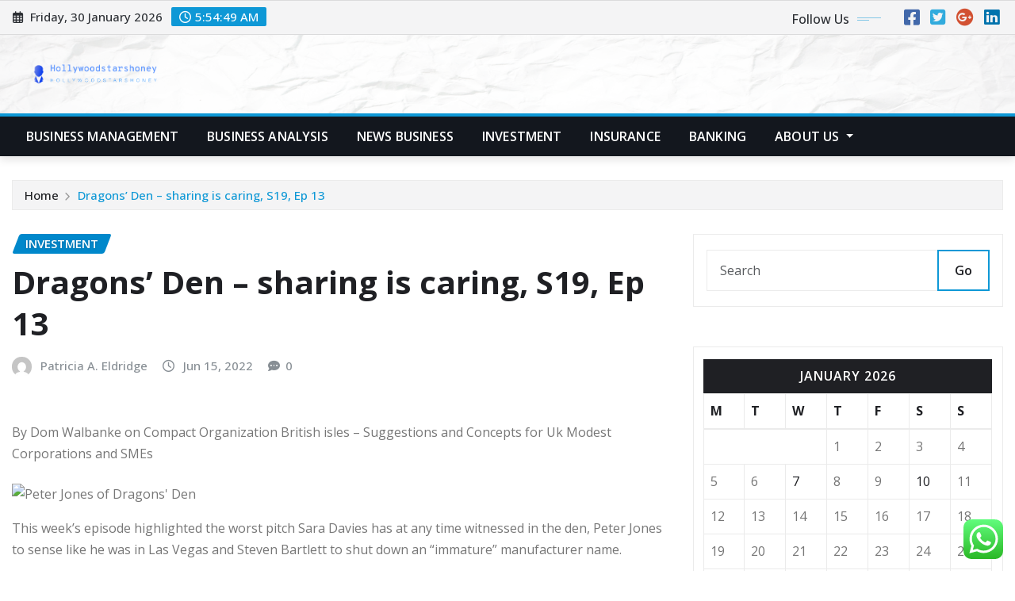

--- FILE ---
content_type: text/html; charset=UTF-8
request_url: https://hollywoodstarshoney.com/dragons-den-sharing-is-caring-s19-ep-13.html
body_size: 27973
content:
<!DOCTYPE html>
<html lang="en-US">
<head>	
	<meta charset="UTF-8">
    <meta name="viewport" content="width=device-width, initial-scale=1">
    <meta http-equiv="x-ua-compatible" content="ie=edge">
	
	
	<title>Dragons’ Den – sharing is caring, S19, Ep 13 &#8211; Hollywoodstarshoney</title>
<meta name='robots' content='max-image-preview:large' />
<link rel='dns-prefetch' href='//fonts.googleapis.com' />
<link rel="alternate" type="application/rss+xml" title="Hollywoodstarshoney &raquo; Feed" href="https://hollywoodstarshoney.com/feed" />
<link rel="alternate" type="application/rss+xml" title="Hollywoodstarshoney &raquo; Comments Feed" href="https://hollywoodstarshoney.com/comments/feed" />
<link rel="alternate" title="oEmbed (JSON)" type="application/json+oembed" href="https://hollywoodstarshoney.com/wp-json/oembed/1.0/embed?url=https%3A%2F%2Fhollywoodstarshoney.com%2Fdragons-den-sharing-is-caring-s19-ep-13.html" />
<link rel="alternate" title="oEmbed (XML)" type="text/xml+oembed" href="https://hollywoodstarshoney.com/wp-json/oembed/1.0/embed?url=https%3A%2F%2Fhollywoodstarshoney.com%2Fdragons-den-sharing-is-caring-s19-ep-13.html&#038;format=xml" />
<style id='wp-img-auto-sizes-contain-inline-css' type='text/css'>
img:is([sizes=auto i],[sizes^="auto," i]){contain-intrinsic-size:3000px 1500px}
/*# sourceURL=wp-img-auto-sizes-contain-inline-css */
</style>

<link rel='stylesheet' id='ht_ctc_main_css-css' href='https://hollywoodstarshoney.com/wp-content/plugins/click-to-chat-for-whatsapp/new/inc/assets/css/main.css?ver=4.36' type='text/css' media='all' />
<style id='wp-emoji-styles-inline-css' type='text/css'>

	img.wp-smiley, img.emoji {
		display: inline !important;
		border: none !important;
		box-shadow: none !important;
		height: 1em !important;
		width: 1em !important;
		margin: 0 0.07em !important;
		vertical-align: -0.1em !important;
		background: none !important;
		padding: 0 !important;
	}
/*# sourceURL=wp-emoji-styles-inline-css */
</style>
<link rel='stylesheet' id='wp-block-library-css' href='https://hollywoodstarshoney.com/wp-includes/css/dist/block-library/style.min.css?ver=6.9' type='text/css' media='all' />
<style id='global-styles-inline-css' type='text/css'>
:root{--wp--preset--aspect-ratio--square: 1;--wp--preset--aspect-ratio--4-3: 4/3;--wp--preset--aspect-ratio--3-4: 3/4;--wp--preset--aspect-ratio--3-2: 3/2;--wp--preset--aspect-ratio--2-3: 2/3;--wp--preset--aspect-ratio--16-9: 16/9;--wp--preset--aspect-ratio--9-16: 9/16;--wp--preset--color--black: #000000;--wp--preset--color--cyan-bluish-gray: #abb8c3;--wp--preset--color--white: #ffffff;--wp--preset--color--pale-pink: #f78da7;--wp--preset--color--vivid-red: #cf2e2e;--wp--preset--color--luminous-vivid-orange: #ff6900;--wp--preset--color--luminous-vivid-amber: #fcb900;--wp--preset--color--light-green-cyan: #7bdcb5;--wp--preset--color--vivid-green-cyan: #00d084;--wp--preset--color--pale-cyan-blue: #8ed1fc;--wp--preset--color--vivid-cyan-blue: #0693e3;--wp--preset--color--vivid-purple: #9b51e0;--wp--preset--gradient--vivid-cyan-blue-to-vivid-purple: linear-gradient(135deg,rgb(6,147,227) 0%,rgb(155,81,224) 100%);--wp--preset--gradient--light-green-cyan-to-vivid-green-cyan: linear-gradient(135deg,rgb(122,220,180) 0%,rgb(0,208,130) 100%);--wp--preset--gradient--luminous-vivid-amber-to-luminous-vivid-orange: linear-gradient(135deg,rgb(252,185,0) 0%,rgb(255,105,0) 100%);--wp--preset--gradient--luminous-vivid-orange-to-vivid-red: linear-gradient(135deg,rgb(255,105,0) 0%,rgb(207,46,46) 100%);--wp--preset--gradient--very-light-gray-to-cyan-bluish-gray: linear-gradient(135deg,rgb(238,238,238) 0%,rgb(169,184,195) 100%);--wp--preset--gradient--cool-to-warm-spectrum: linear-gradient(135deg,rgb(74,234,220) 0%,rgb(151,120,209) 20%,rgb(207,42,186) 40%,rgb(238,44,130) 60%,rgb(251,105,98) 80%,rgb(254,248,76) 100%);--wp--preset--gradient--blush-light-purple: linear-gradient(135deg,rgb(255,206,236) 0%,rgb(152,150,240) 100%);--wp--preset--gradient--blush-bordeaux: linear-gradient(135deg,rgb(254,205,165) 0%,rgb(254,45,45) 50%,rgb(107,0,62) 100%);--wp--preset--gradient--luminous-dusk: linear-gradient(135deg,rgb(255,203,112) 0%,rgb(199,81,192) 50%,rgb(65,88,208) 100%);--wp--preset--gradient--pale-ocean: linear-gradient(135deg,rgb(255,245,203) 0%,rgb(182,227,212) 50%,rgb(51,167,181) 100%);--wp--preset--gradient--electric-grass: linear-gradient(135deg,rgb(202,248,128) 0%,rgb(113,206,126) 100%);--wp--preset--gradient--midnight: linear-gradient(135deg,rgb(2,3,129) 0%,rgb(40,116,252) 100%);--wp--preset--font-size--small: 13px;--wp--preset--font-size--medium: 20px;--wp--preset--font-size--large: 36px;--wp--preset--font-size--x-large: 42px;--wp--preset--spacing--20: 0.44rem;--wp--preset--spacing--30: 0.67rem;--wp--preset--spacing--40: 1rem;--wp--preset--spacing--50: 1.5rem;--wp--preset--spacing--60: 2.25rem;--wp--preset--spacing--70: 3.38rem;--wp--preset--spacing--80: 5.06rem;--wp--preset--shadow--natural: 6px 6px 9px rgba(0, 0, 0, 0.2);--wp--preset--shadow--deep: 12px 12px 50px rgba(0, 0, 0, 0.4);--wp--preset--shadow--sharp: 6px 6px 0px rgba(0, 0, 0, 0.2);--wp--preset--shadow--outlined: 6px 6px 0px -3px rgb(255, 255, 255), 6px 6px rgb(0, 0, 0);--wp--preset--shadow--crisp: 6px 6px 0px rgb(0, 0, 0);}:where(.is-layout-flex){gap: 0.5em;}:where(.is-layout-grid){gap: 0.5em;}body .is-layout-flex{display: flex;}.is-layout-flex{flex-wrap: wrap;align-items: center;}.is-layout-flex > :is(*, div){margin: 0;}body .is-layout-grid{display: grid;}.is-layout-grid > :is(*, div){margin: 0;}:where(.wp-block-columns.is-layout-flex){gap: 2em;}:where(.wp-block-columns.is-layout-grid){gap: 2em;}:where(.wp-block-post-template.is-layout-flex){gap: 1.25em;}:where(.wp-block-post-template.is-layout-grid){gap: 1.25em;}.has-black-color{color: var(--wp--preset--color--black) !important;}.has-cyan-bluish-gray-color{color: var(--wp--preset--color--cyan-bluish-gray) !important;}.has-white-color{color: var(--wp--preset--color--white) !important;}.has-pale-pink-color{color: var(--wp--preset--color--pale-pink) !important;}.has-vivid-red-color{color: var(--wp--preset--color--vivid-red) !important;}.has-luminous-vivid-orange-color{color: var(--wp--preset--color--luminous-vivid-orange) !important;}.has-luminous-vivid-amber-color{color: var(--wp--preset--color--luminous-vivid-amber) !important;}.has-light-green-cyan-color{color: var(--wp--preset--color--light-green-cyan) !important;}.has-vivid-green-cyan-color{color: var(--wp--preset--color--vivid-green-cyan) !important;}.has-pale-cyan-blue-color{color: var(--wp--preset--color--pale-cyan-blue) !important;}.has-vivid-cyan-blue-color{color: var(--wp--preset--color--vivid-cyan-blue) !important;}.has-vivid-purple-color{color: var(--wp--preset--color--vivid-purple) !important;}.has-black-background-color{background-color: var(--wp--preset--color--black) !important;}.has-cyan-bluish-gray-background-color{background-color: var(--wp--preset--color--cyan-bluish-gray) !important;}.has-white-background-color{background-color: var(--wp--preset--color--white) !important;}.has-pale-pink-background-color{background-color: var(--wp--preset--color--pale-pink) !important;}.has-vivid-red-background-color{background-color: var(--wp--preset--color--vivid-red) !important;}.has-luminous-vivid-orange-background-color{background-color: var(--wp--preset--color--luminous-vivid-orange) !important;}.has-luminous-vivid-amber-background-color{background-color: var(--wp--preset--color--luminous-vivid-amber) !important;}.has-light-green-cyan-background-color{background-color: var(--wp--preset--color--light-green-cyan) !important;}.has-vivid-green-cyan-background-color{background-color: var(--wp--preset--color--vivid-green-cyan) !important;}.has-pale-cyan-blue-background-color{background-color: var(--wp--preset--color--pale-cyan-blue) !important;}.has-vivid-cyan-blue-background-color{background-color: var(--wp--preset--color--vivid-cyan-blue) !important;}.has-vivid-purple-background-color{background-color: var(--wp--preset--color--vivid-purple) !important;}.has-black-border-color{border-color: var(--wp--preset--color--black) !important;}.has-cyan-bluish-gray-border-color{border-color: var(--wp--preset--color--cyan-bluish-gray) !important;}.has-white-border-color{border-color: var(--wp--preset--color--white) !important;}.has-pale-pink-border-color{border-color: var(--wp--preset--color--pale-pink) !important;}.has-vivid-red-border-color{border-color: var(--wp--preset--color--vivid-red) !important;}.has-luminous-vivid-orange-border-color{border-color: var(--wp--preset--color--luminous-vivid-orange) !important;}.has-luminous-vivid-amber-border-color{border-color: var(--wp--preset--color--luminous-vivid-amber) !important;}.has-light-green-cyan-border-color{border-color: var(--wp--preset--color--light-green-cyan) !important;}.has-vivid-green-cyan-border-color{border-color: var(--wp--preset--color--vivid-green-cyan) !important;}.has-pale-cyan-blue-border-color{border-color: var(--wp--preset--color--pale-cyan-blue) !important;}.has-vivid-cyan-blue-border-color{border-color: var(--wp--preset--color--vivid-cyan-blue) !important;}.has-vivid-purple-border-color{border-color: var(--wp--preset--color--vivid-purple) !important;}.has-vivid-cyan-blue-to-vivid-purple-gradient-background{background: var(--wp--preset--gradient--vivid-cyan-blue-to-vivid-purple) !important;}.has-light-green-cyan-to-vivid-green-cyan-gradient-background{background: var(--wp--preset--gradient--light-green-cyan-to-vivid-green-cyan) !important;}.has-luminous-vivid-amber-to-luminous-vivid-orange-gradient-background{background: var(--wp--preset--gradient--luminous-vivid-amber-to-luminous-vivid-orange) !important;}.has-luminous-vivid-orange-to-vivid-red-gradient-background{background: var(--wp--preset--gradient--luminous-vivid-orange-to-vivid-red) !important;}.has-very-light-gray-to-cyan-bluish-gray-gradient-background{background: var(--wp--preset--gradient--very-light-gray-to-cyan-bluish-gray) !important;}.has-cool-to-warm-spectrum-gradient-background{background: var(--wp--preset--gradient--cool-to-warm-spectrum) !important;}.has-blush-light-purple-gradient-background{background: var(--wp--preset--gradient--blush-light-purple) !important;}.has-blush-bordeaux-gradient-background{background: var(--wp--preset--gradient--blush-bordeaux) !important;}.has-luminous-dusk-gradient-background{background: var(--wp--preset--gradient--luminous-dusk) !important;}.has-pale-ocean-gradient-background{background: var(--wp--preset--gradient--pale-ocean) !important;}.has-electric-grass-gradient-background{background: var(--wp--preset--gradient--electric-grass) !important;}.has-midnight-gradient-background{background: var(--wp--preset--gradient--midnight) !important;}.has-small-font-size{font-size: var(--wp--preset--font-size--small) !important;}.has-medium-font-size{font-size: var(--wp--preset--font-size--medium) !important;}.has-large-font-size{font-size: var(--wp--preset--font-size--large) !important;}.has-x-large-font-size{font-size: var(--wp--preset--font-size--x-large) !important;}
/*# sourceURL=global-styles-inline-css */
</style>

<style id='classic-theme-styles-inline-css' type='text/css'>
/*! This file is auto-generated */
.wp-block-button__link{color:#fff;background-color:#32373c;border-radius:9999px;box-shadow:none;text-decoration:none;padding:calc(.667em + 2px) calc(1.333em + 2px);font-size:1.125em}.wp-block-file__button{background:#32373c;color:#fff;text-decoration:none}
/*# sourceURL=/wp-includes/css/classic-themes.min.css */
</style>
<link rel='stylesheet' id='ez-toc-css' href='https://hollywoodstarshoney.com/wp-content/plugins/easy-table-of-contents/assets/css/screen.min.css?ver=2.0.80' type='text/css' media='all' />
<style id='ez-toc-inline-css' type='text/css'>
div#ez-toc-container .ez-toc-title {font-size: 120%;}div#ez-toc-container .ez-toc-title {font-weight: 500;}div#ez-toc-container ul li , div#ez-toc-container ul li a {font-size: 95%;}div#ez-toc-container ul li , div#ez-toc-container ul li a {font-weight: 500;}div#ez-toc-container nav ul ul li {font-size: 90%;}.ez-toc-box-title {font-weight: bold; margin-bottom: 10px; text-align: center; text-transform: uppercase; letter-spacing: 1px; color: #666; padding-bottom: 5px;position:absolute;top:-4%;left:5%;background-color: inherit;transition: top 0.3s ease;}.ez-toc-box-title.toc-closed {top:-25%;}
.ez-toc-container-direction {direction: ltr;}.ez-toc-counter ul{counter-reset: item ;}.ez-toc-counter nav ul li a::before {content: counters(item, '.', decimal) '. ';display: inline-block;counter-increment: item;flex-grow: 0;flex-shrink: 0;margin-right: .2em; float: left; }.ez-toc-widget-direction {direction: ltr;}.ez-toc-widget-container ul{counter-reset: item ;}.ez-toc-widget-container nav ul li a::before {content: counters(item, '.', decimal) '. ';display: inline-block;counter-increment: item;flex-grow: 0;flex-shrink: 0;margin-right: .2em; float: left; }
/*# sourceURL=ez-toc-inline-css */
</style>
<link rel='stylesheet' id='bootstrap-css' href='https://hollywoodstarshoney.com/wp-content/themes/newsexo/assets/css/bootstrap.css?ver=6.9' type='text/css' media='all' />
<link rel='stylesheet' id='font-awesome-min-css' href='https://hollywoodstarshoney.com/wp-content/themes/newsexo/assets/css/font-awesome/css/font-awesome.min.css?ver=4.7.0' type='text/css' media='all' />
<link rel='stylesheet' id='newsexo-style-css' href='https://hollywoodstarshoney.com/wp-content/themes/newsexo/style.css?ver=6.9' type='text/css' media='all' />
<link rel='stylesheet' id='theme-default-css' href='https://hollywoodstarshoney.com/wp-content/themes/newsexo/assets/css/theme-default.css?ver=6.9' type='text/css' media='all' />
<link rel='stylesheet' id='newsexo-animate-css-css' href='https://hollywoodstarshoney.com/wp-content/themes/newsexo/assets/css/animate.css?ver=6.9' type='text/css' media='all' />
<link rel='stylesheet' id='owl.carousel-css-css' href='https://hollywoodstarshoney.com/wp-content/themes/newsexo/assets/css/owl.carousel.css?ver=6.9' type='text/css' media='all' />
<link rel='stylesheet' id='bootstrap-smartmenus-css-css' href='https://hollywoodstarshoney.com/wp-content/themes/newsexo/assets/css/jquery.smartmenus.bootstrap-4.css?ver=6.9' type='text/css' media='all' />
<link rel='stylesheet' id='newsexo-google-fonts-css' href='//fonts.googleapis.com/css?family=ABeeZee%7CAbel%7CAbril+Fatface%7CAclonica%7CAcme%7CActor%7CAdamina%7CAdvent+Pro%7CAguafina+Script%7CAkronim%7CAladin%7CAldrich%7CAlef%7CAlegreya%7CAlegreya+SC%7CAlegreya+Sans%7CAlegreya+Sans+SC%7CAlex+Brush%7CAlfa+Slab+One%7CAlice%7CAlike%7CAlike+Angular%7CAllan%7CAllerta%7CAllerta+Stencil%7CAllura%7CAlmendra%7CAlmendra+Display%7CAlmendra+SC%7CAmarante%7CAmaranth%7CAmatic+SC%7CAmatica+SC%7CAmethysta%7CAmiko%7CAmiri%7CAmita%7CAnaheim%7CAndada%7CAndika%7CAngkor%7CAnnie+Use+Your+Telescope%7CAnonymous+Pro%7CAntic%7CAntic+Didone%7CAntic+Slab%7CAnton%7CArapey%7CArbutus%7CArbutus+Slab%7CArchitects+Daughter%7CArchivo+Black%7CArchivo+Narrow%7CAref+Ruqaa%7CArima+Madurai%7CArimo%7CArizonia%7CArmata%7CArtifika%7CArvo%7CArya%7CAsap%7CAsar%7CAsset%7CAssistant%7CAstloch%7CAsul%7CAthiti%7CAtma%7CAtomic+Age%7CAubrey%7CAudiowide%7CAutour+One%7CAverage%7CAverage+Sans%7CAveria+Gruesa+Libre%7CAveria+Libre%7CAveria+Sans+Libre%7CAveria+Serif+Libre%7CBad+Script%7CBaloo%7CBaloo+Bhai%7CBaloo+Da%7CBaloo+Thambi%7CBalthazar%7CBangers%7CBarlow%7CBasic%7CBattambang%7CBaumans%7CBayon%7CBelgrano%7CBelleza%7CBenchNine%7CBentham%7CBerkshire+Swash%7CBevan%7CBigelow+Rules%7CBigshot+One%7CBilbo%7CBilbo+Swash+Caps%7CBioRhyme%7CBioRhyme+Expanded%7CBiryani%7CBitter%7CBlack+Ops+One%7CBokor%7CBonbon%7CBoogaloo%7CBowlby+One%7CBowlby+One+SC%7CBrawler%7CBree+Serif%7CBubblegum+Sans%7CBubbler+One%7CBuda%7CBuenard%7CBungee%7CBungee+Hairline%7CBungee+Inline%7CBungee+Outline%7CBungee+Shade%7CButcherman%7CButterfly+Kids%7CCabin%7CCabin+Condensed%7CCabin+Sketch%7CCaesar+Dressing%7CCagliostro%7CCairo%7CCalligraffitti%7CCambay%7CCambo%7CCandal%7CCantarell%7CCantata+One%7CCantora+One%7CCapriola%7CCardo%7CCarme%7CCarrois+Gothic%7CCarrois+Gothic+SC%7CCarter+One%7CCatamaran%7CCaudex%7CCaveat%7CCaveat+Brush%7CCedarville+Cursive%7CCeviche+One%7CChanga%7CChanga+One%7CChango%7CChathura%7CChau+Philomene+One%7CChela+One%7CChelsea+Market%7CChenla%7CCherry+Cream+Soda%7CCherry+Swash%7CChewy%7CChicle%7CChivo%7CChonburi%7CCinzel%7CCinzel+Decorative%7CClicker+Script%7CCoda%7CCoda+Caption%7CCodystar%7CCoiny%7CCombo%7CComfortaa%7CComing+Soon%7CConcert+One%7CCondiment%7CContent%7CContrail+One%7CConvergence%7CCookie%7CCopse%7CCorben%7CCormorant%7CCormorant+Garamond%7CCormorant+Infant%7CCormorant+SC%7CCormorant+Unicase%7CCormorant+Upright%7CCourgette%7CCousine%7CCoustard%7CCovered+By+Your+Grace%7CCrafty+Girls%7CCreepster%7CCrete+Round%7CCrimson+Text%7CCroissant+One%7CCrushed%7CCuprum%7CCutive%7CCutive+Mono%7CDamion%7CDancing+Script%7CDangrek%7CDavid+Libre%7CDawning+of+a+New+Day%7CDays+One%7CDekko%7CDelius%7CDelius+Swash+Caps%7CDelius+Unicase%7CDella+Respira%7CDenk+One%7CDevonshire%7CDhurjati%7CDidact+Gothic%7CDiplomata%7CDiplomata+SC%7CDomine%7CDonegal+One%7CDoppio+One%7CDorsa%7CDosis%7CDr+Sugiyama%7CDroid+Sans%7CDroid+Sans+Mono%7CDroid+Serif%7CDuru+Sans%7CDynalight%7CEB+Garamond%7CEagle+Lake%7CEater%7CEconomica%7CEczar%7CEk+Mukta%7CEl+Messiri%7CElectrolize%7CElsie%7CElsie+Swash+Caps%7CEmblema+One%7CEmilys+Candy%7CEncode+Sans%7CEngagement%7CEnglebert%7CEnriqueta%7CErica+One%7CEsteban%7CEuphoria+Script%7CEwert%7CExo%7CExo+2%7CExpletus+Sans%7CFanwood+Text%7CFarsan%7CFascinate%7CFascinate+Inline%7CFaster+One%7CFasthand%7CFauna+One%7CFederant%7CFedero%7CFelipa%7CFenix%7CFinger+Paint%7CFira+Mono%7CFira+Sans%7CFjalla+One%7CFjord+One%7CFlamenco%7CFlavors%7CFondamento%7CFontdiner+Swanky%7CForum%7CFrancois+One%7CFrank+Ruhl+Libre%7CFreckle+Face%7CFredericka+the+Great%7CFredoka+One%7CFreehand%7CFresca%7CFrijole%7CFruktur%7CFugaz+One%7CGFS+Didot%7CGFS+Neohellenic%7CGabriela%7CGafata%7CGalada%7CGaldeano%7CGalindo%7CGentium+Basic%7CGentium+Book+Basic%7CGeo%7CGeostar%7CGeostar+Fill%7CGermania+One%7CGidugu%7CGilda+Display%7CGive+You+Glory%7CGlass+Antiqua%7CGlegoo%7CGloria+Hallelujah%7CGoblin+One%7CGochi+Hand%7CGorditas%7CGoudy+Bookletter+1911%7CGraduate%7CGrand+Hotel%7CGravitas+One%7CGreat+Vibes%7CGriffy%7CGruppo%7CGudea%7CGurajada%7CHabibi%7CHalant%7CHammersmith+One%7CHanalei%7CHanalei+Fill%7CHandlee%7CHanuman%7CHappy+Monkey%7CHarmattan%7CHeadland+One%7CHeebo%7CHenny+Penny%7CHerr+Von+Muellerhoff%7CHind%7CHind+Guntur%7CHind+Madurai%7CHind+Siliguri%7CHind+Vadodara%7CHoltwood+One+SC%7CHomemade+Apple%7CHomenaje%7CIM+Fell+DW+Pica%7CIM+Fell+DW+Pica+SC%7CIM+Fell+Double+Pica%7CIM+Fell+Double+Pica+SC%7CIM+Fell+English%7CIM+Fell+English+SC%7CIM+Fell+French+Canon%7CIM+Fell+French+Canon+SC%7CIM+Fell+Great+Primer%7CIM+Fell+Great+Primer+SC%7CIceberg%7CIceland%7CImprima%7CInconsolata%7CInder%7CIndie+Flower%7CInika%7CInknut+Antiqua%7CIrish+Grover%7CIstok+Web%7CItaliana%7CItalianno%7CItim%7CJacques+Francois%7CJacques+Francois+Shadow%7CJaldi%7CJim+Nightshade%7CJockey+One%7CJolly+Lodger%7CJomhuria%7CJosefin+Sans%7CJosefin+Slab%7CJoti+One%7CJudson%7CJulee%7CJulius+Sans+One%7CJunge%7CJura%7CJust+Another+Hand%7CJust+Me+Again+Down+Here%7CKadwa%7CKalam%7CKameron%7CKanit%7CKantumruy%7CKarla%7CKarma%7CKatibeh%7CKaushan+Script%7CKavivanar%7CKavoon%7CKdam+Thmor%7CKeania+One%7CKelly+Slab%7CKenia%7CKhand%7CKhmer%7CKhula%7CKite+One%7CKnewave%7CKotta+One%7CKoulen%7CKranky%7CKreon%7CKristi%7CKrona+One%7CKumar+One%7CKumar+One+Outline%7CKurale%7CLa+Belle+Aurore%7CLaila%7CLakki+Reddy%7CLalezar%7CLancelot%7CLateef%7CLato%7CLeague+Script%7CLeckerli+One%7CLedger%7CLekton%7CLemon%7CLemonada%7CLibre+Baskerville%7CLibre+Franklin%7CLife+Savers%7CLilita+One%7CLily+Script+One%7CLimelight%7CLinden+Hill%7CLobster%7CLobster+Two%7CLondrina+Outline%7CLondrina+Shadow%7CLondrina+Sketch%7CLondrina+Solid%7CLora%7CLove+Ya+Like+A+Sister%7CLoved+by+the+King%7CLovers+Quarrel%7CLuckiest+Guy%7CLusitana%7CLustria%7CMacondo%7CMacondo+Swash+Caps%7CMada%7CMagra%7CMaiden+Orange%7CMaitree%7CMako%7CMallanna%7CMandali%7CMarcellus%7CMarcellus+SC%7CMarck+Script%7CMargarine%7CMarko+One%7CMarmelad%7CMartel%7CMartel+Sans%7CMarvel%7CMate%7CMate+SC%7CMaven+Pro%7CMcLaren%7CMeddon%7CMedievalSharp%7CMedula+One%7CMeera+Inimai%7CMegrim%7CMeie+Script%7CMerienda%7CMerienda+One%7CMerriweather%7CMerriweather+Sans%7CMetal%7CMetal+Mania%7CMetamorphous%7CMetrophobic%7CMichroma%7CMilonga%7CMiltonian%7CMiltonian+Tattoo%7CMiniver%7CMiriam+Libre%7CMirza%7CMiss+Fajardose%7CMitr%7CModak%7CModern+Antiqua%7CMogra%7CMolengo%7CMolle%7CMonda%7CMonofett%7CMonoton%7CMonsieur+La+Doulaise%7CMontaga%7CMontez%7CMontserrat%7CMontserrat+Alternates%7CMontserrat+Subrayada%7CMoul%7CMoulpali%7CMountains+of+Christmas%7CMouse+Memoirs%7CMr+Bedfort%7CMr+Dafoe%7CMr+De+Haviland%7CMrs+Saint+Delafield%7CMrs+Sheppards%7CMukta+Vaani%7CMuli%7CMystery+Quest%7CNTR%7CNeucha%7CNeuton%7CNew+Rocker%7CNews+Cycle%7CNiconne%7CNixie+One%7CNobile%7CNokora%7CNorican%7CNosifer%7CNothing+You+Could+Do%7CNoticia+Text%7CNoto+Sans%7CNoto+Serif%7CNova+Cut%7CNova+Flat%7CNova+Mono%7CNova+Oval%7CNova+Round%7CNova+Script%7CNova+Slim%7CNova+Square%7CNumans%7CNunito%7COdor+Mean+Chey%7COffside%7COld+Standard+TT%7COldenburg%7COleo+Script%7COleo+Script+Swash+Caps%7COpen+Sans%7COpen+Sans+Condensed%7COranienbaum%7COrbitron%7COregano%7COrienta%7COriginal+Surfer%7COswald%7COver+the+Rainbow%7COverlock%7COverlock+SC%7COvo%7COxygen%7COxygen+Mono%7CPT+Mono%7CPT+Sans%7CPT+Sans+Caption%7CPT+Sans+Narrow%7CPT+Serif%7CPT+Serif+Caption%7CPacifico%7CPalanquin%7CPalanquin+Dark%7CPaprika%7CParisienne%7CPassero+One%7CPassion+One%7CPathway+Gothic+One%7CPatrick+Hand%7CPatrick+Hand+SC%7CPattaya%7CPatua+One%7CPavanam%7CPaytone+One%7CPeddana%7CPeralta%7CPermanent+Marker%7CPetit+Formal+Script%7CPetrona%7CPhilosopher%7CPiedra%7CPinyon+Script%7CPirata+One%7CPlaster%7CPlay%7CPlayball%7CPlayfair+Display%7CPlayfair+Display+SC%7CPodkova%7CPoiret+One%7CPoller+One%7CPoly%7CPompiere%7CPontano+Sans%7CPoppins%7CPort+Lligat+Sans%7CPort+Lligat+Slab%7CPragati+Narrow%7CPrata%7CPreahvihear%7CPress+Start+2P%7CPridi%7CPrincess+Sofia%7CProciono%7CPrompt%7CProsto+One%7CProza+Libre%7CPuritan%7CPurple+Purse%7CQuando%7CQuantico%7CQuattrocento%7CQuattrocento+Sans%7CQuestrial%7CQuicksand%7CQuintessential%7CQwigley%7CRacing+Sans+One%7CRadley%7CRajdhani%7CRakkas%7CRaleway%7CRaleway+Dots%7CRamabhadra%7CRamaraja%7CRambla%7CRammetto+One%7CRanchers%7CRancho%7CRanga%7CRasa%7CRationale%7CRavi+Prakash%7CRedressed%7CReem+Kufi%7CReenie+Beanie%7CRevalia%7CRhodium+Libre%7CRibeye%7CRibeye+Marrow%7CRighteous%7CRisque%7CRoboto%7CRoboto+Condensed%7CRoboto+Mono%7CRoboto+Slab%7CRochester%7CRock+Salt%7CRokkitt%7CRomanesco%7CRopa+Sans%7CRosario%7CRosarivo%7CRouge+Script%7CRozha+One%7CRubik%7CRubik+Mono+One%7CRubik+One%7CRuda%7CRufina%7CRuge+Boogie%7CRuluko%7CRum+Raisin%7CRuslan+Display%7CRusso+One%7CRuthie%7CRye%7CSacramento%7CSahitya%7CSail%7CSalsa%7CSanchez%7CSancreek%7CSansita+One%7CSarala%7CSarina%7CSarpanch%7CSatisfy%7CScada%7CScheherazade%7CSchoolbell%7CScope+One%7CSeaweed+Script%7CSecular+One%7CSevillana%7CSeymour+One%7CShadows+Into+Light%7CShadows+Into+Light+Two%7CShanti%7CShare%7CShare+Tech%7CShare+Tech+Mono%7CShojumaru%7CShort+Stack%7CShrikhand%7CSiemreap%7CSigmar+One%7CSignika%7CSignika+Negative%7CSimonetta%7CSintony%7CSirin+Stencil%7CSix+Caps%7CSkranji%7CSlabo+13px%7CSlabo+27px%7CSlackey%7CSmokum%7CSmythe%7CSniglet%7CSnippet%7CSnowburst+One%7CSofadi+One%7CSofia%7CSonsie+One%7CSorts+Mill+Goudy%7CSource+Code+Pro%7CSource+Sans+Pro%7CSource+Serif+Pro%7CSpace+Mono%7CSpecial+Elite%7CSpicy+Rice%7CSpinnaker%7CSpirax%7CSquada+One%7CSree+Krushnadevaraya%7CSriracha%7CStalemate%7CStalinist+One%7CStardos+Stencil%7CStint+Ultra+Condensed%7CStint+Ultra+Expanded%7CStoke%7CStrait%7CSue+Ellen+Francisco%7CSuez+One%7CSumana%7CSunshiney%7CSupermercado+One%7CSura%7CSuranna%7CSuravaram%7CSuwannaphum%7CSwanky+and+Moo+Moo%7CSyncopate%7CTangerine%7CTaprom%7CTauri%7CTaviraj%7CTeko%7CTelex%7CTenali+Ramakrishna%7CTenor+Sans%7CText+Me+One%7CThe+Girl+Next+Door%7CTienne%7CTillana%7CTimmana%7CTinos%7CTitan+One%7CTitillium+Web%7CTrade+Winds%7CTrirong%7CTrocchi%7CTrochut%7CTrykker%7CTulpen+One%7CUbuntu%7CUbuntu+Condensed%7CUbuntu+Mono%7CUltra%7CUncial+Antiqua%7CUnderdog%7CUnica+One%7CUnifrakturCook%7CUnifrakturMaguntia%7CUnkempt%7CUnlock%7CUnna%7CVT323%7CVampiro+One%7CVarela%7CVarela+Round%7CVast+Shadow%7CVesper+Libre%7CVibur%7CVidaloka%7CViga%7CVoces%7CVolkhov%7CVollkorn%7CVoltaire%7CWaiting+for+the+Sunrise%7CWallpoet%7CWalter+Turncoat%7CWarnes%7CWellfleet%7CWendy+One%7CWire+One%7CWork+Sans%7CYanone+Kaffeesatz%7CYantramanav%7CYatra+One%7CYellowtail%7CYeseva+One%7CYesteryear%7CYrsa%7CZeyada&#038;subset=latin%2Clatin-ext' type='text/css' media='all' />
<link rel='stylesheet' id='newsexo-font-css' href='https://fonts.googleapis.com/css2?family=Open+Sans%3Aital%2Cwght%400%2C300%3B0%2C400%3B0%2C500%3B0%2C600%3B0%2C700%3B0%2C800%3B1%2C300%3B1%2C400%3B1%2C500%3B1%2C600%3B1%2C700%3B1%2C800&#038;display=swap&#038;ver=6.9' type='text/css' media='all' />
<script type="text/javascript" src="https://hollywoodstarshoney.com/wp-includes/js/jquery/jquery.min.js?ver=3.7.1" id="jquery-core-js"></script>
<script type="text/javascript" src="https://hollywoodstarshoney.com/wp-includes/js/jquery/jquery-migrate.min.js?ver=3.4.1" id="jquery-migrate-js"></script>
<script type="text/javascript" src="https://hollywoodstarshoney.com/wp-content/themes/newsexo/assets/js/bootstrap.js?ver=6.9" id="bootstrap-js-js"></script>
<script type="text/javascript" src="https://hollywoodstarshoney.com/wp-content/themes/newsexo/assets/js/bootstrap.bundle.min.js?ver=6.9" id="bootstrap.bundle.min-js"></script>
<script type="text/javascript" src="https://hollywoodstarshoney.com/wp-content/themes/newsexo/assets/js/smartmenus/jquery.smartmenus.js?ver=6.9" id="newsexo-smartmenus-js-js"></script>
<script type="text/javascript" src="https://hollywoodstarshoney.com/wp-content/themes/newsexo/assets/js/custom.js?ver=6.9" id="newsexo-custom-js-js"></script>
<script type="text/javascript" src="https://hollywoodstarshoney.com/wp-content/themes/newsexo/assets/js/smartmenus/bootstrap-smartmenus.js?ver=6.9" id="bootstrap-smartmenus-js-js"></script>
<script type="text/javascript" src="https://hollywoodstarshoney.com/wp-content/themes/newsexo/assets/js/owl.carousel.min.js?ver=6.9" id="owl-carousel-js-js"></script>
<script type="text/javascript" src="https://hollywoodstarshoney.com/wp-content/themes/newsexo/assets/js/animation/animate.js?ver=6.9" id="animate-js-js"></script>
<script type="text/javascript" src="https://hollywoodstarshoney.com/wp-content/themes/newsexo/assets/js/wow.js?ver=6.9" id="wow-js-js"></script>
<link rel="https://api.w.org/" href="https://hollywoodstarshoney.com/wp-json/" /><link rel="alternate" title="JSON" type="application/json" href="https://hollywoodstarshoney.com/wp-json/wp/v2/posts/6227" /><link rel="EditURI" type="application/rsd+xml" title="RSD" href="https://hollywoodstarshoney.com/xmlrpc.php?rsd" />
<meta name="generator" content="WordPress 6.9" />
<link rel="canonical" href="https://hollywoodstarshoney.com/dragons-den-sharing-is-caring-s19-ep-13.html" />
<link rel='shortlink' href='https://hollywoodstarshoney.com/?p=6227' />
<!-- HFCM by 99 Robots - Snippet # 1: g.c -->
<meta name="google-site-verification" content="og_qyVS8EwpHb41OqHg7-fx2XeOEcv4VlaiclmkzOTw" />
<!-- /end HFCM by 99 Robots -->
<!-- HFCM by 99 Robots - Snippet # 2: conconcord -->
<meta name="contconcord"  content="Fio47Rw8yyG3kcAsi3e0h5KGqDBNpOXa" >
<!-- /end HFCM by 99 Robots -->
<!-- HFCM by 99 Robots - Snippet # 3: Google Console -->
<meta name="google-site-verification" content="cPyTRz8NH6-xpw_vZsFjF8SNe1P4QkplEGobG06fAWU" />
<!-- /end HFCM by 99 Robots -->
<!-- HFCM by 99 Robots - Snippet # 5: google console -->
<meta name="google-site-verification" content="1mER1HmlPNNIk7vp-0IlfMLQOJgf4WMJRQOjF2vE1yQ" />
<!-- /end HFCM by 99 Robots -->
<!-- HFCM by 99 Robots - Snippet # 6: gsc -->
<meta name="google-site-verification" content="9f5-OzM5FHBdxWLolrBNd8wgAF_NVyQwCZHB5zPxbNY" />
<!-- /end HFCM by 99 Robots -->
		<style type="text/css">
						.site-title,
			.site-description {
				position: absolute;
				clip: rect(1px, 1px, 1px, 1px);
			}

					</style>
		<link rel="icon" href="https://hollywoodstarshoney.com/wp-content/uploads/2026/01/cropped-cropped-default-32x32.png" sizes="32x32" />
<link rel="icon" href="https://hollywoodstarshoney.com/wp-content/uploads/2026/01/cropped-cropped-default-192x192.png" sizes="192x192" />
<link rel="apple-touch-icon" href="https://hollywoodstarshoney.com/wp-content/uploads/2026/01/cropped-cropped-default-180x180.png" />
<meta name="msapplication-TileImage" content="https://hollywoodstarshoney.com/wp-content/uploads/2026/01/cropped-cropped-default-270x270.png" />
<link rel="preload" as="image" href="https://i.ibb.co/vj3dntX/Biz-Fin-Ins-Stock-81.jpg"><link rel="preload" as="image" href="https://i.ibb.co/41j8WjS/Biz-Fin-Ins-Stock-28.jpg"><link rel="preload" as="image" href="https://i.ibb.co/G2tgJFb/Biz-Fin-Ins-Stock-100.jpg"><link rel="preload" as="image" href="https://i.ibb.co/g4nFrL7/Biz-Fin-Ins-Stock-95.jpg"><link rel="preload" as="image" href="https://i.ibb.co/sFNCtZy/Biz-Fin-Ins-Stock-46.jpg"><link rel="preload" as="image" href="https://i.ibb.co/dGyzFm2/Biz-Fin-Ins-Stock-15.jpg"><link rel="preload" as="image" href="https://i.ibb.co/mqfDZdn/Biz-Fin-Ins-Stock-16.jpg"><link rel="preload" as="image" href="https://i.ibb.co/br2RRTM/Biz-Fin-Ins-Stock-117.jpg"><link rel="preload" as="image" href="https://i.ibb.co/GpMy63s/Biz-Fin-Ins-Stock-76.jpg"><link rel="preload" as="image" href="https://i.ibb.co/Vpv6dT3/Biz-Fin-Ins-Stock-75.jpg"><link rel="preload" as="image" href="https://i.ibb.co/s13DrBn/Biz-Fin-Ins-Stock-79.jpg"><link rel="preload" as="image" href="https://i.ibb.co/mCDSC4n/Biz-Fin-Ins-Stock-32.jpg"><link rel="preload" as="image" href="https://i.ibb.co/hBvwGd6/Biz-Fin-Ins-Stock-1.jpg"><link rel="preload" as="image" href="https://i.ibb.co/hsWZhWq/Biz-Fin-Ins-Stock-82.jpg"><link rel="preload" as="image" href="https://i.ibb.co/ZJpCMfR/Biz-Fin-Ins-Stock-61.jpg"><link rel="preload" as="image" href="https://i.ibb.co/N2HGT29/Biz-Fin-Ins-Stock-72.jpg"><link rel="preload" as="image" href="https://i.ibb.co/8syNQSh/Biz-Fin-Ins-Stock-78.jpg"><link rel="preload" as="image" href="https://i.ibb.co/9v83kk9/Biz-Fin-Ins-Stock-45.jpg"><link rel="preload" as="image" href="https://i.ibb.co/8syNQSh/Biz-Fin-Ins-Stock-78.jpg"><link rel="preload" as="image" href="https://i.ibb.co/mCDSC4n/Biz-Fin-Ins-Stock-32.jpg"><link rel="preload" as="image" href="https://i.ibb.co/q9gVcNF/Biz-Fin-Ins-Stock-18.jpg"><link rel="preload" as="image" href="https://i.ibb.co/VvxDkZc/Biz-Fin-Ins-Stock-36.jpg"><link rel="preload" as="image" href="https://i.ibb.co/6Nq0dMv/Biz-Fin-Ins-Stock-69.jpg"><link rel="preload" as="image" href="https://i.ibb.co/z2H0xNV/Biz-Fin-Ins-Stock-101.jpg"><link rel="preload" as="image" href="https://www.scnsoft.com/application-development/cms-development/cms-development-services-cover-picture-03.svg"><link rel="preload" as="image" href="https://kodexolabs.com/wp-content/uploads/2025/05/RevOps-for-Modern-Businesses.webp"><link rel="preload" as="image" href="https://7t.ai/wp-content/uploads/2023/03/saas-business-market-evaliations-1100x550.jpg"><link rel="preload" as="image" href="https://hollywoodstarshoney.com/wp-content/uploads/2025/09/DSC01378_1.webp"></head>




























<body class="wp-singular post-template-default single single-post postid-6227 single-format-standard wp-custom-logo wp-theme-newsexo theme-wide" >

<a class="screen-reader-text skip-link" href="#content">Skip to content</a>
<div id="wrapper">



	<!--Header Sidebar-->
	<header class="site-header">
		<div class="container-full">
			<div class="row align-self-center">
							<div class="col-lg-6 col-md-6 col-sm-12">
					<aside class="widget"> 
						<ul class="head-contact-info">
							<li><i class="fa-regular fa-calendar-days"></i>
							Friday, 30 January 2026							</li>
							<li><span id='newsexo-time' class="newsexo-time">  5:54 am</span></li>
						</ul>
					</aside>
				</div>
			
						
				<div class="col-lg-6 col-md-6 col-sm-12">
					<aside class="widget">

					<ul class="custom-social-icons">
							
						    <li class="followus">Follow Us						    </li>
					    							
							
					    								<li><a class="fa-square-facebook" href="#"><i class="fa-brands fa-square-facebook"></i></a></li>
								<li><a class="fa-square-twitter" href="#"><i class="fa-brands fa-square-twitter"></i></a></li>
								<li><a class="fa-google-plus" href="#"><i class="fa-brands fa-google-plus"></i></a></li>
								<li><a class="fa-linkedin" href="#"><i class="fa-brands fa-linkedin"></i></a></li>
													</ul>


					</aside>
				</div>
				
			</div>
		</div>
	</header>
	<!--/End of Header Sidebar-->


 
  	<!--Site Branding & Advertisement-->
	<section class="logo-banner logo-banner-overlay">
		<div class="container-full">
			<div class="row">
				<div class="col-lg-4 col-md-12 align-self-center">
								<div class="site-logo">
			<a href="https://hollywoodstarshoney.com/" class="" rel="home"><img width="998" height="187" src="https://hollywoodstarshoney.com/wp-content/uploads/2026/01/cropped-default.png" class="custom-logo" alt="Hollywoodstarshoney" decoding="async" fetchpriority="high" srcset="https://hollywoodstarshoney.com/wp-content/uploads/2026/01/cropped-default.png 998w, https://hollywoodstarshoney.com/wp-content/uploads/2026/01/cropped-default-300x56.png 300w, https://hollywoodstarshoney.com/wp-content/uploads/2026/01/cropped-default-768x144.png 768w" sizes="(max-width: 998px) 100vw, 998px" /></a>		</div>
	   				</div>

				
			</div>
		</div>
	</section>	
	<!--End of Site Branding & Advertisement-->
    	
	<!-- Navbar -->
	<nav class="navbar navbar-expand-lg navbar-dark header-sticky">
		<div class="container-full">
			<div class="row">
			    <div class="col-lg-12 col-md-12"> 
				
					<button class="navbar-toggler" type="button" data-bs-toggle="collapse" data-bs-target="#navbarSupportedContent" aria-controls="navbarSupportedContent" aria-expanded="false" aria-label="Toggle navigation">
					  <span class="navbar-toggler-icon"></span>
					</button>
					<div id="navbarSupportedContent" class="navbar-collapse collapse">
						<div class="menu-navigasi-atas-container"><ul id="menu-navigasi-atas" class="nav navbar-nav"><li id="menu-item-6969" class="menu-item menu-item-type-taxonomy menu-item-object-category menu-item-6969"><a class="nav-link" href="https://hollywoodstarshoney.com/category/business-management">Business Management</a></li>
<li id="menu-item-6970" class="menu-item menu-item-type-taxonomy menu-item-object-category menu-item-6970"><a class="nav-link" href="https://hollywoodstarshoney.com/category/business-analysis">Business Analysis</a></li>
<li id="menu-item-6967" class="menu-item menu-item-type-taxonomy menu-item-object-category menu-item-6967"><a class="nav-link" href="https://hollywoodstarshoney.com/category/news-business">News Business</a></li>
<li id="menu-item-6971" class="menu-item menu-item-type-taxonomy menu-item-object-category current-post-ancestor current-menu-parent current-post-parent menu-item-6971"><a class="nav-link" href="https://hollywoodstarshoney.com/category/investmen">Investment</a></li>
<li id="menu-item-6972" class="menu-item menu-item-type-taxonomy menu-item-object-category menu-item-6972"><a class="nav-link" href="https://hollywoodstarshoney.com/category/insurance">Insurance</a></li>
<li id="menu-item-6968" class="menu-item menu-item-type-taxonomy menu-item-object-category menu-item-6968"><a class="nav-link" href="https://hollywoodstarshoney.com/category/business-banking">Banking</a></li>
<li id="menu-item-6974" class="menu-item menu-item-type-post_type menu-item-object-page menu-item-has-children menu-item-6974 dropdown"><a class="nav-link" href="https://hollywoodstarshoney.com/about-us" data-toggle="dropdown" class="dropdown-toggle">About Us </a>
<ul role="menu" class=" dropdown-menu">
	<li id="menu-item-6976" class="menu-item menu-item-type-post_type menu-item-object-page menu-item-6976"><a class="dropdown-item" href="https://hollywoodstarshoney.com/privacy-policy">Privacy Policy</a></li>
	<li id="menu-item-6978" class="menu-item menu-item-type-post_type menu-item-object-page menu-item-6978"><a class="dropdown-item" href="https://hollywoodstarshoney.com/contact-us">Contact Us</a></li>
	<li id="menu-item-6977" class="menu-item menu-item-type-post_type menu-item-object-page menu-item-6977"><a class="dropdown-item" href="https://hollywoodstarshoney.com/advertise-here">Advertise Here</a></li>
	<li id="menu-item-6975" class="menu-item menu-item-type-post_type menu-item-object-page menu-item-6975"><a class="dropdown-item" href="https://hollywoodstarshoney.com/sitemap">Sitemap</a></li>
</ul>
</li>
</ul></div>					</div>
				</div>
							</div>
		</div>
	</nav>
	<!-- /End of Navbar -->

	<div id="search-popup">
		<button type="button" class="close">×</button>
		<form method="get" id="searchform" class="search-form" action="https://hollywoodstarshoney.com/">
			<input type="search" placeholder="Search here" name="s" id="s" />
			<button type="submit" class="btn btn-primary">Search</button>
		</form>
	</div>
	<!-- Theme Breadcrumb Area -->

		<section class="theme-breadcrumb-area">
				<div id="content" class="container-full">
					<div class="row g-lg-3">
						<div class="col-md-12 col-sm-12">						
							<ul class="page-breadcrumb wow animate fadeInUp" data-wow-delay=".3s""><li><a href="https://hollywoodstarshoney.com">Home</a></li><li class="active"><a href="https://hollywoodstarshoney.com:443/dragons-den-sharing-is-caring-s19-ep-13.html">Dragons’ Den – sharing is caring, S19, Ep 13</a></li></ul>						</div>
					</div>
				</div>
		</section>
	
<section class="single-news-area">
	<div class="container-full">
		<div class="row ">
				  
            <div class="col-lg-8 col-md-6 col-sm-12">
        			

			<article class="post grid-view-news-area pb-3 wow animate fadeInUp " data-wow-delay=".3s" class="post-6227 post type-post status-publish format-standard has-post-thumbnail hentry category-investmen tag-amazon-business-credit-card tag-american-airlines-business-class tag-att-business-login tag-austin-business-journal tag-best-bank-for-small-business tag-best-business-bank-accounts tag-best-business-schools-in-us tag-best-business-to-start tag-british-airways-business-class tag-business-attire-men tag-business-card-ideas tag-business-casual-shoes-for-women tag-business-continuity-planning tag-business-entity-search tag-business-letter-template tag-business-management-degree tag-business-manager-facebook tag-business-plan-outline tag-business-school-rankings tag-colorado-business-search tag-delaware-business-entity-search tag-drop-shipping-business tag-family-business-bet tag-fox-business-live tag-georgia-sos-business-search tag-google-business-account tag-harvest-small-business-finance tag-how-to-build-business-credit tag-is-saturday-a-business-day tag-is-sears-still-in-business tag-microsoft-365-business tag-my-business-google tag-name-generator-business tag-none-of-your-business tag-ny-sos-business-search tag-open-a-business-bank-account tag-pa-business-search tag-plus-size-business-casual tag-pnc-business-banking tag-sos-business-search-ca tag-sunbiz-business-search tag-taking-care-of-business tag-the-business-of-being-born tag-turbotax-home-and-business-2020 tag-tx-sos-business-search tag-venmo-for-business tag-verizon-business-plans tag-virtual-address-for-business tag-what-are-business-days tag-women-business-casual">		
				<div class="entry-meta">
					<span class="cat-links links-space">
						 <a class="links-bg investmen" href="https://hollywoodstarshoney.com/category/investmen"><span>Investment</span></a>				    </span>
				</div>	
				<header class="entry-header">
	            <h2 class="entry-title">Dragons’ Den – sharing is caring, S19, Ep 13</h2>				</header>		
				<div class="entry-meta align-self-center">
					<span class="author">
					<img alt='' src='https://secure.gravatar.com/avatar/5b31a48a993f587a2ca3db2149c7279504b24416231abe55f94b2c8e526d3e58?s=50&#038;d=mm&#038;r=g' srcset='https://secure.gravatar.com/avatar/5b31a48a993f587a2ca3db2149c7279504b24416231abe55f94b2c8e526d3e58?s=100&#038;d=mm&#038;r=g 2x' class='img-fluid comment-img avatar-50 photo avatar-default' height='50' width='50' decoding='async'/>					<a href="https://hollywoodstarshoney.com/author/patricia-a-eldridge">Patricia A. Eldridge</a>
					</span>					
					<span class="posted-on">
						<i class="fa-regular fa-clock"></i>
			            <a href="https://hollywoodstarshoney.com/2022/06"><time>
						Jun 15, 2022</time></a>
					</span>
					<span class="comment-links"><i class="fa-solid fa-comment-dots"></i><a href="https://hollywoodstarshoney.com/dragons-den-sharing-is-caring-s19-ep-13.html#respond">0</a></span>
				</div>		
				<figure class="post-thumbnail"></figure>				<figcaption class="post-content">
					<div class="entry-content">
						<p>By Dom Walbanke on Compact Organization British isles &#8211; Suggestions and Concepts for Uk Modest Corporations and SMEs</p>
<figure><img decoding="async" width="300" height="169" src="https://s37564.pcdn.co/wp-content/uploads/2022/04/Peter-Jones--300x169.jpg.optimal.jpg" class="attachment-medium size-medium wp-post-image" alt="Peter Jones of Dragons&#039; Den" loading="lazy" /></figure>
<p>This week’s episode highlighted the worst pitch Sara Davies has at any time witnessed in the den, Peter Jones to sense like he was in Las Vegas and Steven Bartlett to shut down an “immature” manufacturer name.</p>
<p>But to start with up had been affable sisters Alex and Jenny McFadden and their classy simple-accessibility maternity have on, <a rel="nofollow noopener" target="_blank" href="https://www.prettymama.co.uk/">Really Mama</a>.</p>
<p>They have been following £30,000 for a 20 for each cent share in their garments variety which features subtle diagonal zips for breastfeeding – a design completely ready patented. Tick! Considerably of the vary is also created from recycled outfits. An additional tick.</p>
<p>Would this be an option the dragons would be rapid to latch on to?</p>
<p>Touker – shock, surprise – questioned how a lot they were shopping for their merchandise for. £20 for every merchandise purchased in batches of 50 went down as perfectly as you would believe.</p>
<p>To his credit while, despite the revelation equally sisters perform comprehensive time careers and he didn’t feel it was investable, he was content to share with all the other dragons for 30 for every cent of the business enterprise.</p>
<p>Extremely, all but Deborah had been up for it, desperate to help out the likeable siblings. I signify can you consider working with four dragons… you have to come to feel for them.</p>
<p>“With 4 dragons, you are going to in essence have the Avengers” Peter Jones stated with a tremor in his voice.</p>
<p>“I like the Avengers” came a teary reply from our timid Alex. It was all so coronary heart-warming, and with that we had a offer.</p>
<p>“I truly feel like I’m heading to be sick” she then discovered in the raise. Nicely, that killed the mood.</p>
<figure class="wp-block-pullquote">
<blockquote>
<p>&#038;#8220This is the even worse enterprise proposition I&#038;#8217ve listened to because I&#038;#8217ve been in the den&#038;#8221</p>
<p><cite>Sara Davies </cite></p></blockquote>
</figure>
<p>The family members topic continued with Richard Davies, his wife Samantha and her son Tommy, who had been searching for £50,000 in return for a 15 for each cent share of their 50 percent champagne, 50 percent gin drink, <a rel="nofollow noopener" target="_blank" href="https://www.gasmdrinks.co.uk/home">Gasm</a>.</p>
<p>Would the pitch go down a address or would they bottle it?</p>
<p>Properly Stephen wasn’t in the social gathering spirit, getting the “immature” name not amusing at all. Honestly, that ought to have been the the very least of his worries – the business was jogging losses in the hundreds of 1000&#8217;s and they have been now looking to invest… wait for it… 50 percent a million in a bottling plant of their individual. Jeez, no ponder they allow the dragons have a consume right before the thoughts.</p>
<p>“If I could get on my knees, I would beg you ‘do <em>not</em> establish the bottling plant’” pleaded Deborah.</p>
<p>They’ve previously committed to it, have not they…</p>
<p>“This is a fabulous product,” Sara mentioned. “But you two are terrible small business folks.” Ouch. “Because this is the worst business enterprise proposition I’ve heard because I have been in the den.”</p>
<p>No popping open up the champagne for this relatives, then.</p>
<p>At minimum Richard looked on the vivid facet. “Not disastrous, they all loved it” he claimed in the raise later on, getting ‘fool’s paradise’ to a full new stage.</p>
<p>Upcoming in was Andrew Perkins, wife Rene and South African born Luis Canto E Castro aiming to make the entire world additional available to men and women with disabilities.</p>
<p>They ended up immediately after £100,000 for 5 per cent of their business, <a rel="nofollow noopener" target="_blank" href="https://www.citymaas.io/">Metropolis Maas</a>.</p>
<p>Their site plugin, Assist Me, makes it possible for people today to interact with any web site, centered on their desires and preferences. That involves changing word spacing for dyslexia, colour contrasts for colour blindness and a map of obtainable spots in a metropolis.</p>
<p>Would they get access to the dragons’ funds?</p>
<p>Properly, no, sad to say. While the panel favored the plan, they didn’t see an expenditure prospect with their recent technique and the 3 remaining the den unhappy.</p>
<p>Chris Burdett and Alex Lever had been previous up with <a rel="nofollow noopener" target="_blank" href="https://pipesnug.co.uk/">PipeSnug</a>, hunting for £100,000 in return for 7.5 for each cent. This low-cost house pipe sealant doesn’t have any competitors they’re informed of, and with new regulations necessitating all residence pipes to be sealed with a pipe collar, it seemed they had been on to a winner.</p>
<p>But was this truly a hole in the industry or just a further pipe dream?</p>
<p>Revenue unquestionably haven’t taken off, top the dragons to ponder what was stopping this business from cashing in. Every thing, it turns out, balances on what takes place after the building polices arrive into perform in June.</p>
<p>“This ranges from marketing quite small indeed to definitely cleaning up” piped up Deborah.</p>
<p>“I nearly truly feel like I’m in Las Vegas, that is the degree of threat here” Peter additional right before generating an offer you of half the income for 15 for each cent. “And this is the to start with time I have built on offer you on something I obtain truly uninteresting.”</p>
<p>Deborah joined him and the duo clinched a offer, giving us the rare event of two joint offers in just one sitting down. Time will convey to if they manage to hit the jackpot.</p>
<h3>Far more Dragons&#038;#8217 Den</h3>
<p>Dragons&#038;#8217 Den: our dragons lock horns  – S19, Ep12</p>
<p>The publish Dragons’ Den – sharing is caring, S19, Ep 13 appeared first on Compact Organization United kingdom.</p>
					</div>	
										<div class="entry-meta mb-0">
						<hr>					
						<span class="tag-links">
						<a href="https://hollywoodstarshoney.com/tag/amazon-business-credit-card" rel="tag">Amazon Business Credit Card</a><a href="https://hollywoodstarshoney.com/tag/american-airlines-business-class" rel="tag">American Airlines Business Class</a><a href="https://hollywoodstarshoney.com/tag/att-business-login" rel="tag">Att Business Login</a><a href="https://hollywoodstarshoney.com/tag/austin-business-journal" rel="tag">Austin Business Journal</a><a href="https://hollywoodstarshoney.com/tag/best-bank-for-small-business" rel="tag">Best Bank For Small Business</a><a href="https://hollywoodstarshoney.com/tag/best-business-bank-accounts" rel="tag">Best Business Bank Accounts</a><a href="https://hollywoodstarshoney.com/tag/best-business-schools-in-us" rel="tag">Best Business Schools In Us</a><a href="https://hollywoodstarshoney.com/tag/best-business-to-start" rel="tag">Best Business To Start</a><a href="https://hollywoodstarshoney.com/tag/british-airways-business-class" rel="tag">British Airways Business Class</a><a href="https://hollywoodstarshoney.com/tag/business-attire-men" rel="tag">Business Attire Men</a><a href="https://hollywoodstarshoney.com/tag/business-card-ideas" rel="tag">Business Card Ideas</a><a href="https://hollywoodstarshoney.com/tag/business-casual-shoes-for-women" rel="tag">Business Casual Shoes For Women</a><a href="https://hollywoodstarshoney.com/tag/business-continuity-planning" rel="tag">Business Continuity Planning</a><a href="https://hollywoodstarshoney.com/tag/business-entity-search" rel="tag">Business Entity Search</a><a href="https://hollywoodstarshoney.com/tag/business-letter-template" rel="tag">Business Letter Template</a><a href="https://hollywoodstarshoney.com/tag/business-management-degree" rel="tag">Business Management Degree</a><a href="https://hollywoodstarshoney.com/tag/business-manager-facebook" rel="tag">Business Manager Facebook</a><a href="https://hollywoodstarshoney.com/tag/business-plan-outline" rel="tag">Business Plan Outline</a><a href="https://hollywoodstarshoney.com/tag/business-school-rankings" rel="tag">Business School Rankings</a><a href="https://hollywoodstarshoney.com/tag/colorado-business-search" rel="tag">Colorado Business Search</a><a href="https://hollywoodstarshoney.com/tag/delaware-business-entity-search" rel="tag">Delaware Business Entity Search</a><a href="https://hollywoodstarshoney.com/tag/drop-shipping-business" rel="tag">Drop Shipping Business</a><a href="https://hollywoodstarshoney.com/tag/family-business-bet" rel="tag">Family Business Bet</a><a href="https://hollywoodstarshoney.com/tag/fox-business-live" rel="tag">Fox Business Live</a><a href="https://hollywoodstarshoney.com/tag/georgia-sos-business-search" rel="tag">Georgia Sos Business Search</a><a href="https://hollywoodstarshoney.com/tag/google-business-account" rel="tag">Google Business Account</a><a href="https://hollywoodstarshoney.com/tag/harvest-small-business-finance" rel="tag">Harvest Small Business Finance</a><a href="https://hollywoodstarshoney.com/tag/how-to-build-business-credit" rel="tag">How To Build Business Credit</a><a href="https://hollywoodstarshoney.com/tag/is-saturday-a-business-day" rel="tag">Is Saturday A Business Day</a><a href="https://hollywoodstarshoney.com/tag/is-sears-still-in-business" rel="tag">Is Sears Still In Business</a><a href="https://hollywoodstarshoney.com/tag/microsoft-365-business" rel="tag">Microsoft 365 Business</a><a href="https://hollywoodstarshoney.com/tag/my-business-google" rel="tag">My Business Google</a><a href="https://hollywoodstarshoney.com/tag/name-generator-business" rel="tag">Name Generator Business</a><a href="https://hollywoodstarshoney.com/tag/none-of-your-business" rel="tag">None Of Your Business</a><a href="https://hollywoodstarshoney.com/tag/ny-sos-business-search" rel="tag">Ny Sos Business Search</a><a href="https://hollywoodstarshoney.com/tag/open-a-business-bank-account" rel="tag">Open A Business Bank Account</a><a href="https://hollywoodstarshoney.com/tag/pa-business-search" rel="tag">Pa Business Search</a><a href="https://hollywoodstarshoney.com/tag/plus-size-business-casual" rel="tag">Plus Size Business Casual</a><a href="https://hollywoodstarshoney.com/tag/pnc-business-banking" rel="tag">Pnc Business Banking</a><a href="https://hollywoodstarshoney.com/tag/sos-business-search-ca" rel="tag">Sos Business Search Ca</a><a href="https://hollywoodstarshoney.com/tag/sunbiz-business-search" rel="tag">Sunbiz Business Search</a><a href="https://hollywoodstarshoney.com/tag/taking-care-of-business" rel="tag">Taking Care Of Business</a><a href="https://hollywoodstarshoney.com/tag/the-business-of-being-born" rel="tag">The Business Of Being Born</a><a href="https://hollywoodstarshoney.com/tag/turbotax-home-and-business-2020" rel="tag">Turbotax Home And Business 2020</a><a href="https://hollywoodstarshoney.com/tag/tx-sos-business-search" rel="tag">Tx Sos Business Search</a><a href="https://hollywoodstarshoney.com/tag/venmo-for-business" rel="tag">Venmo For Business</a><a href="https://hollywoodstarshoney.com/tag/verizon-business-plans" rel="tag">Verizon Business Plans</a><a href="https://hollywoodstarshoney.com/tag/virtual-address-for-business" rel="tag">Virtual Address For Business</a><a href="https://hollywoodstarshoney.com/tag/what-are-business-days" rel="tag">What Are Business Days</a><a href="https://hollywoodstarshoney.com/tag/women-business-casual" rel="tag">Women Business Casual</a>						</span>
					</div>
									</figcaption>
</article><!-- #post-6227 -->

	
<!--Blog Post Author-->
<article class="post-author-area wow animate fadeInUp " data-wow-delay=".3s">
		<figure class="avatar">
			<img alt='' src='https://secure.gravatar.com/avatar/5b31a48a993f587a2ca3db2149c7279504b24416231abe55f94b2c8e526d3e58?s=200&#038;d=mm&#038;r=g' srcset='https://secure.gravatar.com/avatar/5b31a48a993f587a2ca3db2149c7279504b24416231abe55f94b2c8e526d3e58?s=400&#038;d=mm&#038;r=g 2x' class='img-fluid comment-img avatar-200 photo img-fluid rounded-circle' height='200' width='200' decoding='async'/>		</figure>
		<figcaption class="author-content">
			<h5 class="author-name"><a href="https://hollywoodstarshoney.com" title="Visit Patricia A. Eldridge&#8217;s website" rel="author external">Patricia A. Eldridge</a></h5>
			<p><b>Website:</b> <a href="https://hollywoodstarshoney.com" target="_blank">https://hollywoodstarshoney.com</a></p>
			<p></p>
					<ul class="custom-social-icons">	
					    								<li><a class="fa-square-facebook" href="#"><i class="fa-brands fa-square-facebook"></i></a></li>
								<li><a class="fa-square-twitter" href="#"><i class="fa-brands fa-square-twitter"></i></a></li>
								<li><a class="fa-google-plus" href="#"><i class="fa-brands fa-google-plus"></i></a></li>
								<li><a class="fa-linkedin" href="#"><i class="fa-brands fa-linkedin"></i></a></li>
								<li><a class="fa-square-instagram" href="#"><i class="fa-brands fa-square-instagram"></i></a></li>
								<li><a class="fa-square-youtube" href="#"><i class="fa-brands fa-square-youtube"></i></a></li>
								<li><a class="fa-skype" href="#"><i class="fa-brands fa-skype"></i></a></li>	
													</ul>
	   </figcaption>
</article>
<!--/Blog Post Author-->
	

<div class="row pb-3 related-posts wow animate fadeInUp" data-wow-delay=".3s">
		<div class="col-12">
			<span class="news-section-title five"><h5 class="f-heading">Related Story</h5></span>
		</div>
							<div class="col-lg-4 col-md-12 col-sm-12">
						<article class="post grid-view-news-area ">	
							<figure class="post-thumbnail"><a href="https://hollywoodstarshoney.com/home-based-business-create-wealth-from-home-with-an-online-investment-opportunity.html"><img post-id="8262" fifu-featured="1" src="https://i.ibb.co/vj3dntX/Biz-Fin-Ins-Stock-81.jpg" class="img-fluid wp-post-image" alt="Home Based Business &#8211; Create Wealth From Home With an Online Investment Opportunity" title="Home Based Business &#8211; Create Wealth From Home With an Online Investment Opportunity" title="Home Based Business &#8211; Create Wealth From Home With an Online Investment Opportunity" decoding="async" /></a></figure>								
							<figcaption class="post-content">
								<div class="entry-meta">
									<span class="cat-links links-space">
										 <a class="links-bg investmen" href="https://hollywoodstarshoney.com/category/investmen"><span>Investment</span></a>									</span>
								</div>								
								<header class="entry-header">
									<h5 class="entry-title"><a href="https://hollywoodstarshoney.com/home-based-business-create-wealth-from-home-with-an-online-investment-opportunity.html">Home Based Business &#8211; Create Wealth From Home With an Online Investment Opportunity</a></h5>
								</header>								
								<div class="entry-meta align-self-center">
									<span class="author">
									<img alt='' src='https://secure.gravatar.com/avatar/5b31a48a993f587a2ca3db2149c7279504b24416231abe55f94b2c8e526d3e58?s=50&#038;d=mm&#038;r=g' srcset='https://secure.gravatar.com/avatar/5b31a48a993f587a2ca3db2149c7279504b24416231abe55f94b2c8e526d3e58?s=100&#038;d=mm&#038;r=g 2x' class='img-fluid comment-img avatar-50 photo avatar-default' height='50' width='50' loading='lazy' decoding='async'/>									<a href="https://hollywoodstarshoney.com/author/patricia-a-eldridge">Patricia A. Eldridge</a>
									</span>
															
									<span class="posted-on">
										<i class="fa-regular fa-clock"></i>
										<a href="https://hollywoodstarshoney.com/2024/09"><time>
										Sep 20, 2024</time></a>
									</span>
								</div>
							</figcaption>				
						</article>
					</div>
								<div class="col-lg-4 col-md-12 col-sm-12">
						<article class="post grid-view-news-area ">	
							<figure class="post-thumbnail"><a href="https://hollywoodstarshoney.com/how-to-make-money-from-things-found-in-the-woods.html"><img post-id="8636" fifu-featured="1" src="https://i.ibb.co/41j8WjS/Biz-Fin-Ins-Stock-28.jpg" class="img-fluid wp-post-image" alt="How to Make Money From Things Found in the Woods" title="How to Make Money From Things Found in the Woods" title="How to Make Money From Things Found in the Woods" decoding="async" loading="lazy" /></a></figure>								
							<figcaption class="post-content">
								<div class="entry-meta">
									<span class="cat-links links-space">
										 <a class="links-bg investmen" href="https://hollywoodstarshoney.com/category/investmen"><span>Investment</span></a>									</span>
								</div>								
								<header class="entry-header">
									<h5 class="entry-title"><a href="https://hollywoodstarshoney.com/how-to-make-money-from-things-found-in-the-woods.html">How to Make Money From Things Found in the Woods</a></h5>
								</header>								
								<div class="entry-meta align-self-center">
									<span class="author">
									<img alt='' src='https://secure.gravatar.com/avatar/5b31a48a993f587a2ca3db2149c7279504b24416231abe55f94b2c8e526d3e58?s=50&#038;d=mm&#038;r=g' srcset='https://secure.gravatar.com/avatar/5b31a48a993f587a2ca3db2149c7279504b24416231abe55f94b2c8e526d3e58?s=100&#038;d=mm&#038;r=g 2x' class='img-fluid comment-img avatar-50 photo avatar-default' height='50' width='50' loading='lazy' decoding='async'/>									<a href="https://hollywoodstarshoney.com/author/patricia-a-eldridge">Patricia A. Eldridge</a>
									</span>
															
									<span class="posted-on">
										<i class="fa-regular fa-clock"></i>
										<a href="https://hollywoodstarshoney.com/2024/09"><time>
										Sep 8, 2024</time></a>
									</span>
								</div>
							</figcaption>				
						</article>
					</div>
								<div class="col-lg-4 col-md-12 col-sm-12">
						<article class="post grid-view-news-area ">	
							<figure class="post-thumbnail"><a href="https://hollywoodstarshoney.com/5-alternative-investment-approaches.html"><img post-id="8346" fifu-featured="1" src="https://i.ibb.co/G2tgJFb/Biz-Fin-Ins-Stock-100.jpg" class="img-fluid wp-post-image" alt="5 Alternative Investment Approaches" title="5 Alternative Investment Approaches" title="5 Alternative Investment Approaches" decoding="async" loading="lazy" /></a></figure>								
							<figcaption class="post-content">
								<div class="entry-meta">
									<span class="cat-links links-space">
										 <a class="links-bg investmen" href="https://hollywoodstarshoney.com/category/investmen"><span>Investment</span></a>									</span>
								</div>								
								<header class="entry-header">
									<h5 class="entry-title"><a href="https://hollywoodstarshoney.com/5-alternative-investment-approaches.html">5 Alternative Investment Approaches</a></h5>
								</header>								
								<div class="entry-meta align-self-center">
									<span class="author">
									<img alt='' src='https://secure.gravatar.com/avatar/5b31a48a993f587a2ca3db2149c7279504b24416231abe55f94b2c8e526d3e58?s=50&#038;d=mm&#038;r=g' srcset='https://secure.gravatar.com/avatar/5b31a48a993f587a2ca3db2149c7279504b24416231abe55f94b2c8e526d3e58?s=100&#038;d=mm&#038;r=g 2x' class='img-fluid comment-img avatar-50 photo avatar-default' height='50' width='50' loading='lazy' decoding='async'/>									<a href="https://hollywoodstarshoney.com/author/patricia-a-eldridge">Patricia A. Eldridge</a>
									</span>
															
									<span class="posted-on">
										<i class="fa-regular fa-clock"></i>
										<a href="https://hollywoodstarshoney.com/2024/09"><time>
										Sep 3, 2024</time></a>
									</span>
								</div>
							</figcaption>				
						</article>
					</div>
								<div class="col-lg-4 col-md-12 col-sm-12">
						<article class="post grid-view-news-area ">	
							<figure class="post-thumbnail"><a href="https://hollywoodstarshoney.com/how-mutual-fund-distributor-is-different-from-an-investment-advisor.html"><img post-id="8110" fifu-featured="1" src="https://i.ibb.co/g4nFrL7/Biz-Fin-Ins-Stock-95.jpg" class="img-fluid wp-post-image" alt="How Mutual Fund Distributor Is Different From an Investment Advisor?" title="How Mutual Fund Distributor Is Different From an Investment Advisor?" title="How Mutual Fund Distributor Is Different From an Investment Advisor?" decoding="async" loading="lazy" /></a></figure>								
							<figcaption class="post-content">
								<div class="entry-meta">
									<span class="cat-links links-space">
										 <a class="links-bg investmen" href="https://hollywoodstarshoney.com/category/investmen"><span>Investment</span></a>									</span>
								</div>								
								<header class="entry-header">
									<h5 class="entry-title"><a href="https://hollywoodstarshoney.com/how-mutual-fund-distributor-is-different-from-an-investment-advisor.html">How Mutual Fund Distributor Is Different From an Investment Advisor?</a></h5>
								</header>								
								<div class="entry-meta align-self-center">
									<span class="author">
									<img alt='' src='https://secure.gravatar.com/avatar/5b31a48a993f587a2ca3db2149c7279504b24416231abe55f94b2c8e526d3e58?s=50&#038;d=mm&#038;r=g' srcset='https://secure.gravatar.com/avatar/5b31a48a993f587a2ca3db2149c7279504b24416231abe55f94b2c8e526d3e58?s=100&#038;d=mm&#038;r=g 2x' class='img-fluid comment-img avatar-50 photo avatar-default' height='50' width='50' loading='lazy' decoding='async'/>									<a href="https://hollywoodstarshoney.com/author/patricia-a-eldridge">Patricia A. Eldridge</a>
									</span>
															
									<span class="posted-on">
										<i class="fa-regular fa-clock"></i>
										<a href="https://hollywoodstarshoney.com/2024/08"><time>
										Aug 27, 2024</time></a>
									</span>
								</div>
							</figcaption>				
						</article>
					</div>
								<div class="col-lg-4 col-md-12 col-sm-12">
						<article class="post grid-view-news-area ">	
							<figure class="post-thumbnail"><a href="https://hollywoodstarshoney.com/mutual-funds-highest-rated-alternative-investment-solution.html"><img post-id="8448" fifu-featured="1" src="https://i.ibb.co/sFNCtZy/Biz-Fin-Ins-Stock-46.jpg" class="img-fluid wp-post-image" alt="Mutual Funds &#8211; Highest Rated Alternative Investment Solution" title="Mutual Funds &#8211; Highest Rated Alternative Investment Solution" title="Mutual Funds &#8211; Highest Rated Alternative Investment Solution" decoding="async" loading="lazy" /></a></figure>								
							<figcaption class="post-content">
								<div class="entry-meta">
									<span class="cat-links links-space">
										 <a class="links-bg investmen" href="https://hollywoodstarshoney.com/category/investmen"><span>Investment</span></a>									</span>
								</div>								
								<header class="entry-header">
									<h5 class="entry-title"><a href="https://hollywoodstarshoney.com/mutual-funds-highest-rated-alternative-investment-solution.html">Mutual Funds &#8211; Highest Rated Alternative Investment Solution</a></h5>
								</header>								
								<div class="entry-meta align-self-center">
									<span class="author">
									<img alt='' src='https://secure.gravatar.com/avatar/5b31a48a993f587a2ca3db2149c7279504b24416231abe55f94b2c8e526d3e58?s=50&#038;d=mm&#038;r=g' srcset='https://secure.gravatar.com/avatar/5b31a48a993f587a2ca3db2149c7279504b24416231abe55f94b2c8e526d3e58?s=100&#038;d=mm&#038;r=g 2x' class='img-fluid comment-img avatar-50 photo avatar-default' height='50' width='50' loading='lazy' decoding='async'/>									<a href="https://hollywoodstarshoney.com/author/patricia-a-eldridge">Patricia A. Eldridge</a>
									</span>
															
									<span class="posted-on">
										<i class="fa-regular fa-clock"></i>
										<a href="https://hollywoodstarshoney.com/2024/08"><time>
										Aug 26, 2024</time></a>
									</span>
								</div>
							</figcaption>				
						</article>
					</div>
								<div class="col-lg-4 col-md-12 col-sm-12">
						<article class="post grid-view-news-area ">	
							<figure class="post-thumbnail"><a href="https://hollywoodstarshoney.com/real-estate-and-the-amt-rental-or-investment-property.html"><img post-id="7878" fifu-featured="1" src="https://i.ibb.co/dGyzFm2/Biz-Fin-Ins-Stock-15.jpg" class="img-fluid wp-post-image" alt="Real Estate and the AMT: Rental Or Investment Property" title="Real Estate and the AMT: Rental Or Investment Property" title="Real Estate and the AMT: Rental Or Investment Property" decoding="async" loading="lazy" /></a></figure>								
							<figcaption class="post-content">
								<div class="entry-meta">
									<span class="cat-links links-space">
										 <a class="links-bg investmen" href="https://hollywoodstarshoney.com/category/investmen"><span>Investment</span></a>									</span>
								</div>								
								<header class="entry-header">
									<h5 class="entry-title"><a href="https://hollywoodstarshoney.com/real-estate-and-the-amt-rental-or-investment-property.html">Real Estate and the AMT: Rental Or Investment Property</a></h5>
								</header>								
								<div class="entry-meta align-self-center">
									<span class="author">
									<img alt='' src='https://secure.gravatar.com/avatar/5b31a48a993f587a2ca3db2149c7279504b24416231abe55f94b2c8e526d3e58?s=50&#038;d=mm&#038;r=g' srcset='https://secure.gravatar.com/avatar/5b31a48a993f587a2ca3db2149c7279504b24416231abe55f94b2c8e526d3e58?s=100&#038;d=mm&#038;r=g 2x' class='img-fluid comment-img avatar-50 photo avatar-default' height='50' width='50' loading='lazy' decoding='async'/>									<a href="https://hollywoodstarshoney.com/author/patricia-a-eldridge">Patricia A. Eldridge</a>
									</span>
															
									<span class="posted-on">
										<i class="fa-regular fa-clock"></i>
										<a href="https://hollywoodstarshoney.com/2024/08"><time>
										Aug 23, 2024</time></a>
									</span>
								</div>
							</figcaption>				
						</article>
					</div>
								<div class="col-lg-4 col-md-12 col-sm-12">
						<article class="post grid-view-news-area ">	
							<figure class="post-thumbnail"><a href="https://hollywoodstarshoney.com/how-to-make-money-fast-by-retrieving-and-returning-shopping-carts.html"><img post-id="8552" fifu-featured="1" src="https://i.ibb.co/mqfDZdn/Biz-Fin-Ins-Stock-16.jpg" class="img-fluid wp-post-image" alt="How to Make Money Fast by Retrieving and Returning Shopping Carts" title="How to Make Money Fast by Retrieving and Returning Shopping Carts" title="How to Make Money Fast by Retrieving and Returning Shopping Carts" decoding="async" loading="lazy" /></a></figure>								
							<figcaption class="post-content">
								<div class="entry-meta">
									<span class="cat-links links-space">
										 <a class="links-bg investmen" href="https://hollywoodstarshoney.com/category/investmen"><span>Investment</span></a>									</span>
								</div>								
								<header class="entry-header">
									<h5 class="entry-title"><a href="https://hollywoodstarshoney.com/how-to-make-money-fast-by-retrieving-and-returning-shopping-carts.html">How to Make Money Fast by Retrieving and Returning Shopping Carts</a></h5>
								</header>								
								<div class="entry-meta align-self-center">
									<span class="author">
									<img alt='' src='https://secure.gravatar.com/avatar/5b31a48a993f587a2ca3db2149c7279504b24416231abe55f94b2c8e526d3e58?s=50&#038;d=mm&#038;r=g' srcset='https://secure.gravatar.com/avatar/5b31a48a993f587a2ca3db2149c7279504b24416231abe55f94b2c8e526d3e58?s=100&#038;d=mm&#038;r=g 2x' class='img-fluid comment-img avatar-50 photo avatar-default' height='50' width='50' loading='lazy' decoding='async'/>									<a href="https://hollywoodstarshoney.com/author/patricia-a-eldridge">Patricia A. Eldridge</a>
									</span>
															
									<span class="posted-on">
										<i class="fa-regular fa-clock"></i>
										<a href="https://hollywoodstarshoney.com/2024/08"><time>
										Aug 18, 2024</time></a>
									</span>
								</div>
							</figcaption>				
						</article>
					</div>
								<div class="col-lg-4 col-md-12 col-sm-12">
						<article class="post grid-view-news-area ">	
							<figure class="post-thumbnail"><a href="https://hollywoodstarshoney.com/71-ways-for-a-writer-to-make-money.html"><img post-id="8486" fifu-featured="1" src="https://i.ibb.co/br2RRTM/Biz-Fin-Ins-Stock-117.jpg" class="img-fluid wp-post-image" alt="71 Ways For A Writer To Make Money" title="71 Ways For A Writer To Make Money" title="71 Ways For A Writer To Make Money" decoding="async" loading="lazy" /></a></figure>								
							<figcaption class="post-content">
								<div class="entry-meta">
									<span class="cat-links links-space">
										 <a class="links-bg investmen" href="https://hollywoodstarshoney.com/category/investmen"><span>Investment</span></a>									</span>
								</div>								
								<header class="entry-header">
									<h5 class="entry-title"><a href="https://hollywoodstarshoney.com/71-ways-for-a-writer-to-make-money.html">71 Ways For A Writer To Make Money</a></h5>
								</header>								
								<div class="entry-meta align-self-center">
									<span class="author">
									<img alt='' src='https://secure.gravatar.com/avatar/5b31a48a993f587a2ca3db2149c7279504b24416231abe55f94b2c8e526d3e58?s=50&#038;d=mm&#038;r=g' srcset='https://secure.gravatar.com/avatar/5b31a48a993f587a2ca3db2149c7279504b24416231abe55f94b2c8e526d3e58?s=100&#038;d=mm&#038;r=g 2x' class='img-fluid comment-img avatar-50 photo avatar-default' height='50' width='50' loading='lazy' decoding='async'/>									<a href="https://hollywoodstarshoney.com/author/patricia-a-eldridge">Patricia A. Eldridge</a>
									</span>
															
									<span class="posted-on">
										<i class="fa-regular fa-clock"></i>
										<a href="https://hollywoodstarshoney.com/2024/08"><time>
										Aug 16, 2024</time></a>
									</span>
								</div>
							</figcaption>				
						</article>
					</div>
								<div class="col-lg-4 col-md-12 col-sm-12">
						<article class="post grid-view-news-area ">	
							<figure class="post-thumbnail"><a href="https://hollywoodstarshoney.com/the-omega-ratio-a-better-investment-performance-benchmark.html"><img post-id="8030" fifu-featured="1" src="https://i.ibb.co/GpMy63s/Biz-Fin-Ins-Stock-76.jpg" class="img-fluid wp-post-image" alt="The Omega Ratio &#8211; A Better Investment Performance Benchmark" title="The Omega Ratio &#8211; A Better Investment Performance Benchmark" title="The Omega Ratio &#8211; A Better Investment Performance Benchmark" decoding="async" loading="lazy" /></a></figure>								
							<figcaption class="post-content">
								<div class="entry-meta">
									<span class="cat-links links-space">
										 <a class="links-bg investmen" href="https://hollywoodstarshoney.com/category/investmen"><span>Investment</span></a>									</span>
								</div>								
								<header class="entry-header">
									<h5 class="entry-title"><a href="https://hollywoodstarshoney.com/the-omega-ratio-a-better-investment-performance-benchmark.html">The Omega Ratio &#8211; A Better Investment Performance Benchmark</a></h5>
								</header>								
								<div class="entry-meta align-self-center">
									<span class="author">
									<img alt='' src='https://secure.gravatar.com/avatar/5b31a48a993f587a2ca3db2149c7279504b24416231abe55f94b2c8e526d3e58?s=50&#038;d=mm&#038;r=g' srcset='https://secure.gravatar.com/avatar/5b31a48a993f587a2ca3db2149c7279504b24416231abe55f94b2c8e526d3e58?s=100&#038;d=mm&#038;r=g 2x' class='img-fluid comment-img avatar-50 photo avatar-default' height='50' width='50' loading='lazy' decoding='async'/>									<a href="https://hollywoodstarshoney.com/author/patricia-a-eldridge">Patricia A. Eldridge</a>
									</span>
															
									<span class="posted-on">
										<i class="fa-regular fa-clock"></i>
										<a href="https://hollywoodstarshoney.com/2024/08"><time>
										Aug 12, 2024</time></a>
									</span>
								</div>
							</figcaption>				
						</article>
					</div>
								<div class="col-lg-4 col-md-12 col-sm-12">
						<article class="post grid-view-news-area ">	
							<figure class="post-thumbnail"><a href="https://hollywoodstarshoney.com/foreign-investment-in-real-property-tax-act.html"><img post-id="7542" fifu-featured="1" src="https://i.ibb.co/Vpv6dT3/Biz-Fin-Ins-Stock-75.jpg" class="img-fluid wp-post-image" alt="Foreign Investment in Real Property Tax Act" title="Foreign Investment in Real Property Tax Act" title="Foreign Investment in Real Property Tax Act" decoding="async" loading="lazy" /></a></figure>								
							<figcaption class="post-content">
								<div class="entry-meta">
									<span class="cat-links links-space">
										 <a class="links-bg investmen" href="https://hollywoodstarshoney.com/category/investmen"><span>Investment</span></a>									</span>
								</div>								
								<header class="entry-header">
									<h5 class="entry-title"><a href="https://hollywoodstarshoney.com/foreign-investment-in-real-property-tax-act.html">Foreign Investment in Real Property Tax Act</a></h5>
								</header>								
								<div class="entry-meta align-self-center">
									<span class="author">
									<img alt='' src='https://secure.gravatar.com/avatar/5b31a48a993f587a2ca3db2149c7279504b24416231abe55f94b2c8e526d3e58?s=50&#038;d=mm&#038;r=g' srcset='https://secure.gravatar.com/avatar/5b31a48a993f587a2ca3db2149c7279504b24416231abe55f94b2c8e526d3e58?s=100&#038;d=mm&#038;r=g 2x' class='img-fluid comment-img avatar-50 photo avatar-default' height='50' width='50' loading='lazy' decoding='async'/>									<a href="https://hollywoodstarshoney.com/author/patricia-a-eldridge">Patricia A. Eldridge</a>
									</span>
															
									<span class="posted-on">
										<i class="fa-regular fa-clock"></i>
										<a href="https://hollywoodstarshoney.com/2024/08"><time>
										Aug 12, 2024</time></a>
									</span>
								</div>
							</figcaption>				
						</article>
					</div>
								<div class="col-lg-4 col-md-12 col-sm-12">
						<article class="post grid-view-news-area ">	
							<figure class="post-thumbnail"><a href="https://hollywoodstarshoney.com/strategy-of-foreign-direct-investment-fdi.html"><img post-id="8316" fifu-featured="1" src="https://i.ibb.co/s13DrBn/Biz-Fin-Ins-Stock-79.jpg" class="img-fluid wp-post-image" alt="Strategy of Foreign Direct Investment (FDI)" title="Strategy of Foreign Direct Investment (FDI)" title="Strategy of Foreign Direct Investment (FDI)" decoding="async" loading="lazy" /></a></figure>								
							<figcaption class="post-content">
								<div class="entry-meta">
									<span class="cat-links links-space">
										 <a class="links-bg investmen" href="https://hollywoodstarshoney.com/category/investmen"><span>Investment</span></a>									</span>
								</div>								
								<header class="entry-header">
									<h5 class="entry-title"><a href="https://hollywoodstarshoney.com/strategy-of-foreign-direct-investment-fdi.html">Strategy of Foreign Direct Investment (FDI)</a></h5>
								</header>								
								<div class="entry-meta align-self-center">
									<span class="author">
									<img alt='' src='https://secure.gravatar.com/avatar/5b31a48a993f587a2ca3db2149c7279504b24416231abe55f94b2c8e526d3e58?s=50&#038;d=mm&#038;r=g' srcset='https://secure.gravatar.com/avatar/5b31a48a993f587a2ca3db2149c7279504b24416231abe55f94b2c8e526d3e58?s=100&#038;d=mm&#038;r=g 2x' class='img-fluid comment-img avatar-50 photo avatar-default' height='50' width='50' loading='lazy' decoding='async'/>									<a href="https://hollywoodstarshoney.com/author/patricia-a-eldridge">Patricia A. Eldridge</a>
									</span>
															
									<span class="posted-on">
										<i class="fa-regular fa-clock"></i>
										<a href="https://hollywoodstarshoney.com/2024/08"><time>
										Aug 4, 2024</time></a>
									</span>
								</div>
							</figcaption>				
						</article>
					</div>
								<div class="col-lg-4 col-md-12 col-sm-12">
						<article class="post grid-view-news-area ">	
							<figure class="post-thumbnail"><a href="https://hollywoodstarshoney.com/real-estate-remains-a-strong-investment.html"><img post-id="7886" fifu-featured="1" src="https://i.ibb.co/mCDSC4n/Biz-Fin-Ins-Stock-32.jpg" class="img-fluid wp-post-image" alt="Real Estate Remains A Strong Investment" title="Real Estate Remains A Strong Investment" title="Real Estate Remains A Strong Investment" decoding="async" loading="lazy" /></a></figure>								
							<figcaption class="post-content">
								<div class="entry-meta">
									<span class="cat-links links-space">
										 <a class="links-bg investmen" href="https://hollywoodstarshoney.com/category/investmen"><span>Investment</span></a>									</span>
								</div>								
								<header class="entry-header">
									<h5 class="entry-title"><a href="https://hollywoodstarshoney.com/real-estate-remains-a-strong-investment.html">Real Estate Remains A Strong Investment</a></h5>
								</header>								
								<div class="entry-meta align-self-center">
									<span class="author">
									<img alt='' src='https://secure.gravatar.com/avatar/5b31a48a993f587a2ca3db2149c7279504b24416231abe55f94b2c8e526d3e58?s=50&#038;d=mm&#038;r=g' srcset='https://secure.gravatar.com/avatar/5b31a48a993f587a2ca3db2149c7279504b24416231abe55f94b2c8e526d3e58?s=100&#038;d=mm&#038;r=g 2x' class='img-fluid comment-img avatar-50 photo avatar-default' height='50' width='50' loading='lazy' decoding='async'/>									<a href="https://hollywoodstarshoney.com/author/patricia-a-eldridge">Patricia A. Eldridge</a>
									</span>
															
									<span class="posted-on">
										<i class="fa-regular fa-clock"></i>
										<a href="https://hollywoodstarshoney.com/2024/07"><time>
										Jul 31, 2024</time></a>
									</span>
								</div>
							</figcaption>				
						</article>
					</div>
								<div class="col-lg-4 col-md-12 col-sm-12">
						<article class="post grid-view-news-area ">	
							<figure class="post-thumbnail"><a href="https://hollywoodstarshoney.com/eb-5-investment-visa-requirements.html"><img post-id="8182" fifu-featured="1" src="https://i.ibb.co/hBvwGd6/Biz-Fin-Ins-Stock-1.jpg" class="img-fluid wp-post-image" alt="EB-5 Investment Visa Requirements" title="EB-5 Investment Visa Requirements" title="EB-5 Investment Visa Requirements" decoding="async" loading="lazy" /></a></figure>								
							<figcaption class="post-content">
								<div class="entry-meta">
									<span class="cat-links links-space">
										 <a class="links-bg investmen" href="https://hollywoodstarshoney.com/category/investmen"><span>Investment</span></a>									</span>
								</div>								
								<header class="entry-header">
									<h5 class="entry-title"><a href="https://hollywoodstarshoney.com/eb-5-investment-visa-requirements.html">EB-5 Investment Visa Requirements</a></h5>
								</header>								
								<div class="entry-meta align-self-center">
									<span class="author">
									<img alt='' src='https://secure.gravatar.com/avatar/5b31a48a993f587a2ca3db2149c7279504b24416231abe55f94b2c8e526d3e58?s=50&#038;d=mm&#038;r=g' srcset='https://secure.gravatar.com/avatar/5b31a48a993f587a2ca3db2149c7279504b24416231abe55f94b2c8e526d3e58?s=100&#038;d=mm&#038;r=g 2x' class='img-fluid comment-img avatar-50 photo avatar-default' height='50' width='50' loading='lazy' decoding='async'/>									<a href="https://hollywoodstarshoney.com/author/patricia-a-eldridge">Patricia A. Eldridge</a>
									</span>
															
									<span class="posted-on">
										<i class="fa-regular fa-clock"></i>
										<a href="https://hollywoodstarshoney.com/2024/07"><time>
										Jul 30, 2024</time></a>
									</span>
								</div>
							</figcaption>				
						</article>
					</div>
								<div class="col-lg-4 col-md-12 col-sm-12">
						<article class="post grid-view-news-area ">	
							<figure class="post-thumbnail"><a href="https://hollywoodstarshoney.com/how-i-earned-money-from-writing-without-writing.html"><img post-id="8612" fifu-featured="1" src="https://i.ibb.co/hsWZhWq/Biz-Fin-Ins-Stock-82.jpg" class="img-fluid wp-post-image" alt="How I Earned Money From Writing, Without Writing" title="How I Earned Money From Writing, Without Writing" title="How I Earned Money From Writing, Without Writing" decoding="async" loading="lazy" /></a></figure>								
							<figcaption class="post-content">
								<div class="entry-meta">
									<span class="cat-links links-space">
										 <a class="links-bg investmen" href="https://hollywoodstarshoney.com/category/investmen"><span>Investment</span></a>									</span>
								</div>								
								<header class="entry-header">
									<h5 class="entry-title"><a href="https://hollywoodstarshoney.com/how-i-earned-money-from-writing-without-writing.html">How I Earned Money From Writing, Without Writing</a></h5>
								</header>								
								<div class="entry-meta align-self-center">
									<span class="author">
									<img alt='' src='https://secure.gravatar.com/avatar/5b31a48a993f587a2ca3db2149c7279504b24416231abe55f94b2c8e526d3e58?s=50&#038;d=mm&#038;r=g' srcset='https://secure.gravatar.com/avatar/5b31a48a993f587a2ca3db2149c7279504b24416231abe55f94b2c8e526d3e58?s=100&#038;d=mm&#038;r=g 2x' class='img-fluid comment-img avatar-50 photo avatar-default' height='50' width='50' loading='lazy' decoding='async'/>									<a href="https://hollywoodstarshoney.com/author/patricia-a-eldridge">Patricia A. Eldridge</a>
									</span>
															
									<span class="posted-on">
										<i class="fa-regular fa-clock"></i>
										<a href="https://hollywoodstarshoney.com/2024/07"><time>
										Jul 26, 2024</time></a>
									</span>
								</div>
							</figcaption>				
						</article>
					</div>
								<div class="col-lg-4 col-md-12 col-sm-12">
						<article class="post grid-view-news-area ">	
							<figure class="post-thumbnail"><a href="https://hollywoodstarshoney.com/limited-liability-corportations-and-foreign-investment-in-california-real-estate.html"><img post-id="8454" fifu-featured="1" src="https://i.ibb.co/ZJpCMfR/Biz-Fin-Ins-Stock-61.jpg" class="img-fluid wp-post-image" alt="Limited Liability Corportations and Foreign Investment in California Real Estate" title="Limited Liability Corportations and Foreign Investment in California Real Estate" title="Limited Liability Corportations and Foreign Investment in California Real Estate" decoding="async" loading="lazy" /></a></figure>								
							<figcaption class="post-content">
								<div class="entry-meta">
									<span class="cat-links links-space">
										 <a class="links-bg investmen" href="https://hollywoodstarshoney.com/category/investmen"><span>Investment</span></a>									</span>
								</div>								
								<header class="entry-header">
									<h5 class="entry-title"><a href="https://hollywoodstarshoney.com/limited-liability-corportations-and-foreign-investment-in-california-real-estate.html">Limited Liability Corportations and Foreign Investment in California Real Estate</a></h5>
								</header>								
								<div class="entry-meta align-self-center">
									<span class="author">
									<img alt='' src='https://secure.gravatar.com/avatar/5b31a48a993f587a2ca3db2149c7279504b24416231abe55f94b2c8e526d3e58?s=50&#038;d=mm&#038;r=g' srcset='https://secure.gravatar.com/avatar/5b31a48a993f587a2ca3db2149c7279504b24416231abe55f94b2c8e526d3e58?s=100&#038;d=mm&#038;r=g 2x' class='img-fluid comment-img avatar-50 photo avatar-default' height='50' width='50' loading='lazy' decoding='async'/>									<a href="https://hollywoodstarshoney.com/author/patricia-a-eldridge">Patricia A. Eldridge</a>
									</span>
															
									<span class="posted-on">
										<i class="fa-regular fa-clock"></i>
										<a href="https://hollywoodstarshoney.com/2024/07"><time>
										Jul 24, 2024</time></a>
									</span>
								</div>
							</figcaption>				
						</article>
					</div>
								<div class="col-lg-4 col-md-12 col-sm-12">
						<article class="post grid-view-news-area ">	
							<figure class="post-thumbnail"><a href="https://hollywoodstarshoney.com/an-investors-guide-to-investment-property-tax-deductions.html"><img post-id="8038" fifu-featured="1" src="https://i.ibb.co/N2HGT29/Biz-Fin-Ins-Stock-72.jpg" class="img-fluid wp-post-image" alt="An Investor&#8217;s Guide to Investment Property Tax Deductions" title="An Investor&#8217;s Guide to Investment Property Tax Deductions" title="An Investor&#8217;s Guide to Investment Property Tax Deductions" decoding="async" loading="lazy" /></a></figure>								
							<figcaption class="post-content">
								<div class="entry-meta">
									<span class="cat-links links-space">
										 <a class="links-bg investmen" href="https://hollywoodstarshoney.com/category/investmen"><span>Investment</span></a>									</span>
								</div>								
								<header class="entry-header">
									<h5 class="entry-title"><a href="https://hollywoodstarshoney.com/an-investors-guide-to-investment-property-tax-deductions.html">An Investor&#8217;s Guide to Investment Property Tax Deductions</a></h5>
								</header>								
								<div class="entry-meta align-self-center">
									<span class="author">
									<img alt='' src='https://secure.gravatar.com/avatar/5b31a48a993f587a2ca3db2149c7279504b24416231abe55f94b2c8e526d3e58?s=50&#038;d=mm&#038;r=g' srcset='https://secure.gravatar.com/avatar/5b31a48a993f587a2ca3db2149c7279504b24416231abe55f94b2c8e526d3e58?s=100&#038;d=mm&#038;r=g 2x' class='img-fluid comment-img avatar-50 photo avatar-default' height='50' width='50' loading='lazy' decoding='async'/>									<a href="https://hollywoodstarshoney.com/author/patricia-a-eldridge">Patricia A. Eldridge</a>
									</span>
															
									<span class="posted-on">
										<i class="fa-regular fa-clock"></i>
										<a href="https://hollywoodstarshoney.com/2024/07"><time>
										Jul 23, 2024</time></a>
									</span>
								</div>
							</figcaption>				
						</article>
					</div>
								<div class="col-lg-4 col-md-12 col-sm-12">
						<article class="post grid-view-news-area ">	
							<figure class="post-thumbnail"><a href="https://hollywoodstarshoney.com/measure-your-money-calculate-return-of-investment-on-social-media-marketing.html"><img post-id="8424" fifu-featured="1" src="https://i.ibb.co/8syNQSh/Biz-Fin-Ins-Stock-78.jpg" class="img-fluid wp-post-image" alt="Measure Your Money &#8211; Calculate Return of Investment on Social Media Marketing" title="Measure Your Money &#8211; Calculate Return of Investment on Social Media Marketing" title="Measure Your Money &#8211; Calculate Return of Investment on Social Media Marketing" decoding="async" loading="lazy" /></a></figure>								
							<figcaption class="post-content">
								<div class="entry-meta">
									<span class="cat-links links-space">
										 <a class="links-bg investmen" href="https://hollywoodstarshoney.com/category/investmen"><span>Investment</span></a>									</span>
								</div>								
								<header class="entry-header">
									<h5 class="entry-title"><a href="https://hollywoodstarshoney.com/measure-your-money-calculate-return-of-investment-on-social-media-marketing.html">Measure Your Money &#8211; Calculate Return of Investment on Social Media Marketing</a></h5>
								</header>								
								<div class="entry-meta align-self-center">
									<span class="author">
									<img alt='' src='https://secure.gravatar.com/avatar/5b31a48a993f587a2ca3db2149c7279504b24416231abe55f94b2c8e526d3e58?s=50&#038;d=mm&#038;r=g' srcset='https://secure.gravatar.com/avatar/5b31a48a993f587a2ca3db2149c7279504b24416231abe55f94b2c8e526d3e58?s=100&#038;d=mm&#038;r=g 2x' class='img-fluid comment-img avatar-50 photo avatar-default' height='50' width='50' loading='lazy' decoding='async'/>									<a href="https://hollywoodstarshoney.com/author/patricia-a-eldridge">Patricia A. Eldridge</a>
									</span>
															
									<span class="posted-on">
										<i class="fa-regular fa-clock"></i>
										<a href="https://hollywoodstarshoney.com/2024/07"><time>
										Jul 18, 2024</time></a>
									</span>
								</div>
							</figcaption>				
						</article>
					</div>
								<div class="col-lg-4 col-md-12 col-sm-12">
						<article class="post grid-view-news-area ">	
							<figure class="post-thumbnail"><a href="https://hollywoodstarshoney.com/top-3-tips-on-writing-an-investment-banking-cover-letter.html"><img post-id="8388" fifu-featured="1" src="https://i.ibb.co/9v83kk9/Biz-Fin-Ins-Stock-45.jpg" class="img-fluid wp-post-image" alt="Top 3 Tips on Writing an Investment Banking Cover Letter" title="Top 3 Tips on Writing an Investment Banking Cover Letter" title="Top 3 Tips on Writing an Investment Banking Cover Letter" decoding="async" loading="lazy" /></a></figure>								
							<figcaption class="post-content">
								<div class="entry-meta">
									<span class="cat-links links-space">
										 <a class="links-bg investmen" href="https://hollywoodstarshoney.com/category/investmen"><span>Investment</span></a>									</span>
								</div>								
								<header class="entry-header">
									<h5 class="entry-title"><a href="https://hollywoodstarshoney.com/top-3-tips-on-writing-an-investment-banking-cover-letter.html">Top 3 Tips on Writing an Investment Banking Cover Letter</a></h5>
								</header>								
								<div class="entry-meta align-self-center">
									<span class="author">
									<img alt='' src='https://secure.gravatar.com/avatar/5b31a48a993f587a2ca3db2149c7279504b24416231abe55f94b2c8e526d3e58?s=50&#038;d=mm&#038;r=g' srcset='https://secure.gravatar.com/avatar/5b31a48a993f587a2ca3db2149c7279504b24416231abe55f94b2c8e526d3e58?s=100&#038;d=mm&#038;r=g 2x' class='img-fluid comment-img avatar-50 photo avatar-default' height='50' width='50' loading='lazy' decoding='async'/>									<a href="https://hollywoodstarshoney.com/author/patricia-a-eldridge">Patricia A. Eldridge</a>
									</span>
															
									<span class="posted-on">
										<i class="fa-regular fa-clock"></i>
										<a href="https://hollywoodstarshoney.com/2024/07"><time>
										Jul 10, 2024</time></a>
									</span>
								</div>
							</figcaption>				
						</article>
					</div>
								<div class="col-lg-4 col-md-12 col-sm-12">
						<article class="post grid-view-news-area ">	
							<figure class="post-thumbnail"><a href="https://hollywoodstarshoney.com/how-hard-money-loans-can-benefit-you.html"><img post-id="8424" fifu-featured="1" src="https://i.ibb.co/8syNQSh/Biz-Fin-Ins-Stock-78.jpg" class="img-fluid wp-post-image" alt="Measure Your Money &#8211; Calculate Return of Investment on Social Media Marketing" title="Measure Your Money &#8211; Calculate Return of Investment on Social Media Marketing" title="How Hard Money Loans Can Benefit You" decoding="async" loading="lazy" /></a></figure>								
							<figcaption class="post-content">
								<div class="entry-meta">
									<span class="cat-links links-space">
										 <a class="links-bg investmen" href="https://hollywoodstarshoney.com/category/investmen"><span>Investment</span></a>									</span>
								</div>								
								<header class="entry-header">
									<h5 class="entry-title"><a href="https://hollywoodstarshoney.com/how-hard-money-loans-can-benefit-you.html">How Hard Money Loans Can Benefit You</a></h5>
								</header>								
								<div class="entry-meta align-self-center">
									<span class="author">
									<img alt='' src='https://secure.gravatar.com/avatar/5b31a48a993f587a2ca3db2149c7279504b24416231abe55f94b2c8e526d3e58?s=50&#038;d=mm&#038;r=g' srcset='https://secure.gravatar.com/avatar/5b31a48a993f587a2ca3db2149c7279504b24416231abe55f94b2c8e526d3e58?s=100&#038;d=mm&#038;r=g 2x' class='img-fluid comment-img avatar-50 photo avatar-default' height='50' width='50' loading='lazy' decoding='async'/>									<a href="https://hollywoodstarshoney.com/author/patricia-a-eldridge">Patricia A. Eldridge</a>
									</span>
															
									<span class="posted-on">
										<i class="fa-regular fa-clock"></i>
										<a href="https://hollywoodstarshoney.com/2024/06"><time>
										Jun 27, 2024</time></a>
									</span>
								</div>
							</figcaption>				
						</article>
					</div>
								<div class="col-lg-4 col-md-12 col-sm-12">
						<article class="post grid-view-news-area ">	
							<figure class="post-thumbnail"><a href="https://hollywoodstarshoney.com/save-money-to-pay-off-debt.html"><img post-id="7886" fifu-featured="1" src="https://i.ibb.co/mCDSC4n/Biz-Fin-Ins-Stock-32.jpg" class="img-fluid wp-post-image" alt="Real Estate Remains A Strong Investment" title="Real Estate Remains A Strong Investment" title="Save Money To Pay Off Debt" decoding="async" loading="lazy" /></a></figure>								
							<figcaption class="post-content">
								<div class="entry-meta">
									<span class="cat-links links-space">
										 <a class="links-bg investmen" href="https://hollywoodstarshoney.com/category/investmen"><span>Investment</span></a>									</span>
								</div>								
								<header class="entry-header">
									<h5 class="entry-title"><a href="https://hollywoodstarshoney.com/save-money-to-pay-off-debt.html">Save Money To Pay Off Debt</a></h5>
								</header>								
								<div class="entry-meta align-self-center">
									<span class="author">
									<img alt='' src='https://secure.gravatar.com/avatar/5b31a48a993f587a2ca3db2149c7279504b24416231abe55f94b2c8e526d3e58?s=50&#038;d=mm&#038;r=g' srcset='https://secure.gravatar.com/avatar/5b31a48a993f587a2ca3db2149c7279504b24416231abe55f94b2c8e526d3e58?s=100&#038;d=mm&#038;r=g 2x' class='img-fluid comment-img avatar-50 photo avatar-default' height='50' width='50' loading='lazy' decoding='async'/>									<a href="https://hollywoodstarshoney.com/author/patricia-a-eldridge">Patricia A. Eldridge</a>
									</span>
															
									<span class="posted-on">
										<i class="fa-regular fa-clock"></i>
										<a href="https://hollywoodstarshoney.com/2024/06"><time>
										Jun 24, 2024</time></a>
									</span>
								</div>
							</figcaption>				
						</article>
					</div>
								<div class="col-lg-4 col-md-12 col-sm-12">
						<article class="post grid-view-news-area ">	
							<figure class="post-thumbnail"><a href="https://hollywoodstarshoney.com/6-unexpected-ways-to-invest-in-your-business.html"><img post-id="8206" fifu-featured="1" src="https://i.ibb.co/q9gVcNF/Biz-Fin-Ins-Stock-18.jpg" class="img-fluid wp-post-image" alt="6 Unexpected Ways To Invest In Your Business" title="6 Unexpected Ways To Invest In Your Business" title="6 Unexpected Ways To Invest In Your Business" decoding="async" loading="lazy" /></a></figure>								
							<figcaption class="post-content">
								<div class="entry-meta">
									<span class="cat-links links-space">
										 <a class="links-bg investmen" href="https://hollywoodstarshoney.com/category/investmen"><span>Investment</span></a>									</span>
								</div>								
								<header class="entry-header">
									<h5 class="entry-title"><a href="https://hollywoodstarshoney.com/6-unexpected-ways-to-invest-in-your-business.html">6 Unexpected Ways To Invest In Your Business</a></h5>
								</header>								
								<div class="entry-meta align-self-center">
									<span class="author">
									<img alt='' src='https://secure.gravatar.com/avatar/5b31a48a993f587a2ca3db2149c7279504b24416231abe55f94b2c8e526d3e58?s=50&#038;d=mm&#038;r=g' srcset='https://secure.gravatar.com/avatar/5b31a48a993f587a2ca3db2149c7279504b24416231abe55f94b2c8e526d3e58?s=100&#038;d=mm&#038;r=g 2x' class='img-fluid comment-img avatar-50 photo avatar-default' height='50' width='50' loading='lazy' decoding='async'/>									<a href="https://hollywoodstarshoney.com/author/patricia-a-eldridge">Patricia A. Eldridge</a>
									</span>
															
									<span class="posted-on">
										<i class="fa-regular fa-clock"></i>
										<a href="https://hollywoodstarshoney.com/2024/06"><time>
										Jun 23, 2024</time></a>
									</span>
								</div>
							</figcaption>				
						</article>
					</div>
								<div class="col-lg-4 col-md-12 col-sm-12">
						<article class="post grid-view-news-area ">	
							<figure class="post-thumbnail"><a href="https://hollywoodstarshoney.com/peak-experience-money-wealth-and-prosperity-by-dr-lloyd-glauberman.html"><img post-id="8606" fifu-featured="1" src="https://i.ibb.co/VvxDkZc/Biz-Fin-Ins-Stock-36.jpg" class="img-fluid wp-post-image" alt="Peak Experience &#8211; Money, Wealth, and Prosperity by Dr Lloyd Glauberman" title="Peak Experience &#8211; Money, Wealth, and Prosperity by Dr Lloyd Glauberman" title="Peak Experience &#8211; Money, Wealth, and Prosperity by Dr Lloyd Glauberman" decoding="async" loading="lazy" /></a></figure>								
							<figcaption class="post-content">
								<div class="entry-meta">
									<span class="cat-links links-space">
										 <a class="links-bg investmen" href="https://hollywoodstarshoney.com/category/investmen"><span>Investment</span></a>									</span>
								</div>								
								<header class="entry-header">
									<h5 class="entry-title"><a href="https://hollywoodstarshoney.com/peak-experience-money-wealth-and-prosperity-by-dr-lloyd-glauberman.html">Peak Experience &#8211; Money, Wealth, and Prosperity by Dr Lloyd Glauberman</a></h5>
								</header>								
								<div class="entry-meta align-self-center">
									<span class="author">
									<img alt='' src='https://secure.gravatar.com/avatar/5b31a48a993f587a2ca3db2149c7279504b24416231abe55f94b2c8e526d3e58?s=50&#038;d=mm&#038;r=g' srcset='https://secure.gravatar.com/avatar/5b31a48a993f587a2ca3db2149c7279504b24416231abe55f94b2c8e526d3e58?s=100&#038;d=mm&#038;r=g 2x' class='img-fluid comment-img avatar-50 photo avatar-default' height='50' width='50' loading='lazy' decoding='async'/>									<a href="https://hollywoodstarshoney.com/author/patricia-a-eldridge">Patricia A. Eldridge</a>
									</span>
															
									<span class="posted-on">
										<i class="fa-regular fa-clock"></i>
										<a href="https://hollywoodstarshoney.com/2024/06"><time>
										Jun 9, 2024</time></a>
									</span>
								</div>
							</figcaption>				
						</article>
					</div>
								<div class="col-lg-4 col-md-12 col-sm-12">
						<article class="post grid-view-news-area ">	
							<figure class="post-thumbnail"><a href="https://hollywoodstarshoney.com/copyright-information-make-money-with-expired-copyrights.html"><img post-id="8558" fifu-featured="1" src="https://i.ibb.co/6Nq0dMv/Biz-Fin-Ins-Stock-69.jpg" class="img-fluid wp-post-image" alt="Copyright Information &#8211; Make Money With Expired Copyrights" title="Copyright Information &#8211; Make Money With Expired Copyrights" title="Copyright Information &#8211; Make Money With Expired Copyrights" decoding="async" loading="lazy" /></a></figure>								
							<figcaption class="post-content">
								<div class="entry-meta">
									<span class="cat-links links-space">
										 <a class="links-bg investmen" href="https://hollywoodstarshoney.com/category/investmen"><span>Investment</span></a>									</span>
								</div>								
								<header class="entry-header">
									<h5 class="entry-title"><a href="https://hollywoodstarshoney.com/copyright-information-make-money-with-expired-copyrights.html">Copyright Information &#8211; Make Money With Expired Copyrights</a></h5>
								</header>								
								<div class="entry-meta align-self-center">
									<span class="author">
									<img alt='' src='https://secure.gravatar.com/avatar/5b31a48a993f587a2ca3db2149c7279504b24416231abe55f94b2c8e526d3e58?s=50&#038;d=mm&#038;r=g' srcset='https://secure.gravatar.com/avatar/5b31a48a993f587a2ca3db2149c7279504b24416231abe55f94b2c8e526d3e58?s=100&#038;d=mm&#038;r=g 2x' class='img-fluid comment-img avatar-50 photo avatar-default' height='50' width='50' loading='lazy' decoding='async'/>									<a href="https://hollywoodstarshoney.com/author/patricia-a-eldridge">Patricia A. Eldridge</a>
									</span>
															
									<span class="posted-on">
										<i class="fa-regular fa-clock"></i>
										<a href="https://hollywoodstarshoney.com/2024/06"><time>
										Jun 5, 2024</time></a>
									</span>
								</div>
							</figcaption>				
						</article>
					</div>
								<div class="col-lg-4 col-md-12 col-sm-12">
						<article class="post grid-view-news-area ">	
							<figure class="post-thumbnail"><a href="https://hollywoodstarshoney.com/an-insight-into-how-long-term-investment-is-useful.html"><img post-id="8006" fifu-featured="1" src="https://i.ibb.co/z2H0xNV/Biz-Fin-Ins-Stock-101.jpg" class="img-fluid wp-post-image" alt="An Insight Into How Long Term Investment Is Useful" title="An Insight Into How Long Term Investment Is Useful" title="An Insight Into How Long Term Investment Is Useful" decoding="async" loading="lazy" /></a></figure>								
							<figcaption class="post-content">
								<div class="entry-meta">
									<span class="cat-links links-space">
										 <a class="links-bg investmen" href="https://hollywoodstarshoney.com/category/investmen"><span>Investment</span></a>									</span>
								</div>								
								<header class="entry-header">
									<h5 class="entry-title"><a href="https://hollywoodstarshoney.com/an-insight-into-how-long-term-investment-is-useful.html">An Insight Into How Long Term Investment Is Useful</a></h5>
								</header>								
								<div class="entry-meta align-self-center">
									<span class="author">
									<img alt='' src='https://secure.gravatar.com/avatar/5b31a48a993f587a2ca3db2149c7279504b24416231abe55f94b2c8e526d3e58?s=50&#038;d=mm&#038;r=g' srcset='https://secure.gravatar.com/avatar/5b31a48a993f587a2ca3db2149c7279504b24416231abe55f94b2c8e526d3e58?s=100&#038;d=mm&#038;r=g 2x' class='img-fluid comment-img avatar-50 photo avatar-default' height='50' width='50' loading='lazy' decoding='async'/>									<a href="https://hollywoodstarshoney.com/author/patricia-a-eldridge">Patricia A. Eldridge</a>
									</span>
															
									<span class="posted-on">
										<i class="fa-regular fa-clock"></i>
										<a href="https://hollywoodstarshoney.com/2024/05"><time>
										May 29, 2024</time></a>
									</span>
								</div>
							</figcaption>				
						</article>
					</div>
			</div>
		</div>	
				<!--/Blog Section-->
			
<div class="col-lg-4 col-md-6 col-sm-12">

	<div class="sidebar">
	
		<aside id="search-3" data-wow-delay=".3s" class="wow animate fadeInUp widget side-bar-widget sidebar-main widget_search"><form method="get" id="searchform" class="input-group" action="https://hollywoodstarshoney.com/">
	<input type="text" class="form-control" placeholder="Search" name="s" id="s">
	<div class="input-group-append">
		<button class="btn btn-success" type="submit">Go</button> 
	</div>
</form></aside><aside id="calendar-3" data-wow-delay=".3s" class="wow animate fadeInUp widget side-bar-widget sidebar-main widget_calendar"><div id="calendar_wrap" class="calendar_wrap"><table id="wp-calendar" class="wp-calendar-table">
	<caption>January 2026</caption>
	<thead>
	<tr>
		<th scope="col" aria-label="Monday">M</th>
		<th scope="col" aria-label="Tuesday">T</th>
		<th scope="col" aria-label="Wednesday">W</th>
		<th scope="col" aria-label="Thursday">T</th>
		<th scope="col" aria-label="Friday">F</th>
		<th scope="col" aria-label="Saturday">S</th>
		<th scope="col" aria-label="Sunday">S</th>
	</tr>
	</thead>
	<tbody>
	<tr>
		<td colspan="3" class="pad">&nbsp;</td><td>1</td><td>2</td><td>3</td><td>4</td>
	</tr>
	<tr>
		<td>5</td><td>6</td><td><a href="https://hollywoodstarshoney.com/2026/01/07" aria-label="Posts published on January 7, 2026">7</a></td><td>8</td><td>9</td><td><a href="https://hollywoodstarshoney.com/2026/01/10" aria-label="Posts published on January 10, 2026">10</a></td><td>11</td>
	</tr>
	<tr>
		<td>12</td><td>13</td><td>14</td><td>15</td><td>16</td><td>17</td><td>18</td>
	</tr>
	<tr>
		<td>19</td><td>20</td><td>21</td><td>22</td><td>23</td><td>24</td><td>25</td>
	</tr>
	<tr>
		<td>26</td><td>27</td><td>28</td><td>29</td><td id="today">30</td><td>31</td>
		<td class="pad" colspan="1">&nbsp;</td>
	</tr>
	</tbody>
	</table><nav aria-label="Previous and next months" class="wp-calendar-nav">
		<span class="wp-calendar-nav-prev"><a href="https://hollywoodstarshoney.com/2025/09">&laquo; Sep</a></span>
		<span class="pad">&nbsp;</span>
		<span class="wp-calendar-nav-next">&nbsp;</span>
	</nav></div></aside><aside id="archives-3" data-wow-delay=".3s" class="wow animate fadeInUp widget side-bar-widget sidebar-main widget_archive"><h5 class="wp-block-heading">Archives</h5>
			<ul>
					<li><a href='https://hollywoodstarshoney.com/2026/01'>January 2026</a></li>
	<li><a href='https://hollywoodstarshoney.com/2025/09'>September 2025</a></li>
	<li><a href='https://hollywoodstarshoney.com/2025/07'>July 2025</a></li>
	<li><a href='https://hollywoodstarshoney.com/2025/05'>May 2025</a></li>
	<li><a href='https://hollywoodstarshoney.com/2025/04'>April 2025</a></li>
	<li><a href='https://hollywoodstarshoney.com/2025/02'>February 2025</a></li>
	<li><a href='https://hollywoodstarshoney.com/2024/12'>December 2024</a></li>
	<li><a href='https://hollywoodstarshoney.com/2024/11'>November 2024</a></li>
	<li><a href='https://hollywoodstarshoney.com/2024/10'>October 2024</a></li>
	<li><a href='https://hollywoodstarshoney.com/2024/09'>September 2024</a></li>
	<li><a href='https://hollywoodstarshoney.com/2024/08'>August 2024</a></li>
	<li><a href='https://hollywoodstarshoney.com/2024/07'>July 2024</a></li>
	<li><a href='https://hollywoodstarshoney.com/2024/06'>June 2024</a></li>
	<li><a href='https://hollywoodstarshoney.com/2024/05'>May 2024</a></li>
	<li><a href='https://hollywoodstarshoney.com/2024/04'>April 2024</a></li>
	<li><a href='https://hollywoodstarshoney.com/2024/03'>March 2024</a></li>
	<li><a href='https://hollywoodstarshoney.com/2024/02'>February 2024</a></li>
	<li><a href='https://hollywoodstarshoney.com/2024/01'>January 2024</a></li>
	<li><a href='https://hollywoodstarshoney.com/2023/12'>December 2023</a></li>
	<li><a href='https://hollywoodstarshoney.com/2023/11'>November 2023</a></li>
	<li><a href='https://hollywoodstarshoney.com/2023/10'>October 2023</a></li>
	<li><a href='https://hollywoodstarshoney.com/2023/09'>September 2023</a></li>
	<li><a href='https://hollywoodstarshoney.com/2023/08'>August 2023</a></li>
	<li><a href='https://hollywoodstarshoney.com/2023/07'>July 2023</a></li>
	<li><a href='https://hollywoodstarshoney.com/2023/06'>June 2023</a></li>
	<li><a href='https://hollywoodstarshoney.com/2023/05'>May 2023</a></li>
	<li><a href='https://hollywoodstarshoney.com/2023/04'>April 2023</a></li>
	<li><a href='https://hollywoodstarshoney.com/2023/03'>March 2023</a></li>
	<li><a href='https://hollywoodstarshoney.com/2023/02'>February 2023</a></li>
	<li><a href='https://hollywoodstarshoney.com/2023/01'>January 2023</a></li>
	<li><a href='https://hollywoodstarshoney.com/2022/12'>December 2022</a></li>
	<li><a href='https://hollywoodstarshoney.com/2022/11'>November 2022</a></li>
	<li><a href='https://hollywoodstarshoney.com/2022/10'>October 2022</a></li>
	<li><a href='https://hollywoodstarshoney.com/2022/09'>September 2022</a></li>
	<li><a href='https://hollywoodstarshoney.com/2022/08'>August 2022</a></li>
	<li><a href='https://hollywoodstarshoney.com/2022/07'>July 2022</a></li>
	<li><a href='https://hollywoodstarshoney.com/2022/06'>June 2022</a></li>
	<li><a href='https://hollywoodstarshoney.com/2022/05'>May 2022</a></li>
	<li><a href='https://hollywoodstarshoney.com/2022/04'>April 2022</a></li>
	<li><a href='https://hollywoodstarshoney.com/2022/03'>March 2022</a></li>
	<li><a href='https://hollywoodstarshoney.com/2022/02'>February 2022</a></li>
	<li><a href='https://hollywoodstarshoney.com/2022/01'>January 2022</a></li>
	<li><a href='https://hollywoodstarshoney.com/2021/12'>December 2021</a></li>
	<li><a href='https://hollywoodstarshoney.com/2021/11'>November 2021</a></li>
	<li><a href='https://hollywoodstarshoney.com/2021/10'>October 2021</a></li>
	<li><a href='https://hollywoodstarshoney.com/2021/09'>September 2021</a></li>
	<li><a href='https://hollywoodstarshoney.com/2021/08'>August 2021</a></li>
	<li><a href='https://hollywoodstarshoney.com/2021/07'>July 2021</a></li>
	<li><a href='https://hollywoodstarshoney.com/2021/06'>June 2021</a></li>
	<li><a href='https://hollywoodstarshoney.com/2021/05'>May 2021</a></li>
	<li><a href='https://hollywoodstarshoney.com/2021/04'>April 2021</a></li>
	<li><a href='https://hollywoodstarshoney.com/2021/03'>March 2021</a></li>
	<li><a href='https://hollywoodstarshoney.com/2021/02'>February 2021</a></li>
	<li><a href='https://hollywoodstarshoney.com/2021/01'>January 2021</a></li>
	<li><a href='https://hollywoodstarshoney.com/2020/12'>December 2020</a></li>
	<li><a href='https://hollywoodstarshoney.com/2020/11'>November 2020</a></li>
	<li><a href='https://hollywoodstarshoney.com/2020/10'>October 2020</a></li>
	<li><a href='https://hollywoodstarshoney.com/2020/09'>September 2020</a></li>
	<li><a href='https://hollywoodstarshoney.com/2020/08'>August 2020</a></li>
	<li><a href='https://hollywoodstarshoney.com/2020/03'>March 2020</a></li>
	<li><a href='https://hollywoodstarshoney.com/2018/11'>November 2018</a></li>
			</ul>

			</aside><aside id="categories-2" data-wow-delay=".3s" class="wow animate fadeInUp widget side-bar-widget sidebar-main widget_categories"><h5 class="wp-block-heading">Categories</h5>
			<ul>
					<li class="cat-item cat-item-1877"><a href="https://hollywoodstarshoney.com/category/business-analysis">Business Analysis</a>
</li>
	<li class="cat-item cat-item-2940"><a href="https://hollywoodstarshoney.com/category/business-banking">Business Banking</a>
</li>
	<li class="cat-item cat-item-1834"><a href="https://hollywoodstarshoney.com/category/business-management">Business Management</a>
</li>
	<li class="cat-item cat-item-1"><a href="https://hollywoodstarshoney.com/category/insurance">Insurance</a>
</li>
	<li class="cat-item cat-item-4623"><a href="https://hollywoodstarshoney.com/category/investmen">Investment</a>
</li>
	<li class="cat-item cat-item-2"><a href="https://hollywoodstarshoney.com/category/news-business">News Business</a>
</li>
	<li class="cat-item cat-item-1843"><a href="https://hollywoodstarshoney.com/category/packaging">Packaging</a>
</li>
			</ul>

			</aside>
		<aside id="recent-posts-3" data-wow-delay=".3s" class="wow animate fadeInUp widget side-bar-widget sidebar-main widget_recent_entries">
		<h5 class="wp-block-heading">Recent Posts</h5>
		<ul>
											<li>
					<a href="https://hollywoodstarshoney.com/best-cms-for-seo-for-content-heavy-websites.html">Best CMS for SEO for Content-Heavy Websites</a>
									</li>
											<li>
					<a href="https://hollywoodstarshoney.com/why-modern-businesses-rely-on-a-revops-agency.html">Why Modern Businesses Rely on a Revops Agency</a>
									</li>
											<li>
					<a href="https://hollywoodstarshoney.com/how-a-saas-marketing-agency-can-accelerate-your-software-business.html">How a SaaS Marketing Agency Can Accelerate Your Software Business</a>
									</li>
											<li>
					<a href="https://hollywoodstarshoney.com/goose-hunting-made-simple-with-dive-bomb-products.html">Goose Hunting Made Simple with Dive Bomb Products</a>
									</li>
											<li>
					<a href="https://hollywoodstarshoney.com/seamless-service-las-leading-valet-parking-companies-reviewed.html">Seamless Service: LA’s Leading Valet Parking Companies Reviewed</a>
									</li>
					</ul>

		</aside><aside id="execphp-10" data-wow-delay=".3s" class="wow animate fadeInUp widget side-bar-widget sidebar-main widget_execphp"><h5 class="wp-block-heading">Fiverr</h5>			<div class="execphpwidget"><a href="https://www.fiverr.com/ifanfaris" target="_blank">
<img src="https://raw.githubusercontent.com/Abdurrahman-Subh/mdx-blog/main/images/logo-fiverr.png" alt="Fiverr Logo" width="200" height="141">
</a>
</div>
		</aside><aside id="magenet_widget-3" data-wow-delay=".3s" class="wow animate fadeInUp widget side-bar-widget sidebar-main widget_magenet_widget"><aside class="widget magenet_widget_box"><div class="mads-block"></div></aside></aside><aside id="tag_cloud-3" data-wow-delay=".3s" class="wow animate fadeInUp widget side-bar-widget sidebar-main widget_tag_cloud"><h5 class="wp-block-heading">Tags</h5><div class="tagcloud"><a href="https://hollywoodstarshoney.com/tag/amazon-business-credit-card" class="tag-cloud-link tag-link-4624 tag-link-position-1" style="font-size: 8pt;" aria-label="Amazon Business Credit Card (236 items)">Amazon Business Credit Card</a>
<a href="https://hollywoodstarshoney.com/tag/american-airlines-business-class" class="tag-cloud-link tag-link-4625 tag-link-position-2" style="font-size: 8pt;" aria-label="American Airlines Business Class (236 items)">American Airlines Business Class</a>
<a href="https://hollywoodstarshoney.com/tag/att-business-login" class="tag-cloud-link tag-link-4626 tag-link-position-3" style="font-size: 14.030769230769pt;" aria-label="Att Business Login (445 items)">Att Business Login</a>
<a href="https://hollywoodstarshoney.com/tag/austin-business-journal" class="tag-cloud-link tag-link-4627 tag-link-position-4" style="font-size: 8pt;" aria-label="Austin Business Journal (236 items)">Austin Business Journal</a>
<a href="https://hollywoodstarshoney.com/tag/best-bank-for-small-business" class="tag-cloud-link tag-link-4628 tag-link-position-5" style="font-size: 8pt;" aria-label="Best Bank For Small Business (236 items)">Best Bank For Small Business</a>
<a href="https://hollywoodstarshoney.com/tag/best-business-bank-accounts" class="tag-cloud-link tag-link-4629 tag-link-position-6" style="font-size: 8pt;" aria-label="Best Business Bank Accounts (236 items)">Best Business Bank Accounts</a>
<a href="https://hollywoodstarshoney.com/tag/best-business-schools-in-us" class="tag-cloud-link tag-link-4630 tag-link-position-7" style="font-size: 8pt;" aria-label="Best Business Schools In Us (236 items)">Best Business Schools In Us</a>
<a href="https://hollywoodstarshoney.com/tag/best-business-to-start" class="tag-cloud-link tag-link-4631 tag-link-position-8" style="font-size: 8pt;" aria-label="Best Business To Start (236 items)">Best Business To Start</a>
<a href="https://hollywoodstarshoney.com/tag/british-airways-business-class" class="tag-cloud-link tag-link-4632 tag-link-position-9" style="font-size: 8pt;" aria-label="British Airways Business Class (236 items)">British Airways Business Class</a>
<a href="https://hollywoodstarshoney.com/tag/business" class="tag-cloud-link tag-link-14 tag-link-position-10" style="font-size: 22pt;" aria-label="Business (1,036 items)">Business</a>
<a href="https://hollywoodstarshoney.com/tag/business-attire-men" class="tag-cloud-link tag-link-4633 tag-link-position-11" style="font-size: 8pt;" aria-label="Business Attire Men (236 items)">Business Attire Men</a>
<a href="https://hollywoodstarshoney.com/tag/business-card-ideas" class="tag-cloud-link tag-link-4634 tag-link-position-12" style="font-size: 8pt;" aria-label="Business Card Ideas (236 items)">Business Card Ideas</a>
<a href="https://hollywoodstarshoney.com/tag/business-casual-shoes-for-women" class="tag-cloud-link tag-link-4635 tag-link-position-13" style="font-size: 8pt;" aria-label="Business Casual Shoes For Women (236 items)">Business Casual Shoes For Women</a>
<a href="https://hollywoodstarshoney.com/tag/business-continuity-planning" class="tag-cloud-link tag-link-4636 tag-link-position-14" style="font-size: 8pt;" aria-label="Business Continuity Planning (236 items)">Business Continuity Planning</a>
<a href="https://hollywoodstarshoney.com/tag/business-entity-search" class="tag-cloud-link tag-link-4637 tag-link-position-15" style="font-size: 8pt;" aria-label="Business Entity Search (236 items)">Business Entity Search</a>
<a href="https://hollywoodstarshoney.com/tag/business-letter-template" class="tag-cloud-link tag-link-4638 tag-link-position-16" style="font-size: 8pt;" aria-label="Business Letter Template (236 items)">Business Letter Template</a>
<a href="https://hollywoodstarshoney.com/tag/business-management-degree" class="tag-cloud-link tag-link-4639 tag-link-position-17" style="font-size: 8pt;" aria-label="Business Management Degree (236 items)">Business Management Degree</a>
<a href="https://hollywoodstarshoney.com/tag/business-manager-facebook" class="tag-cloud-link tag-link-4640 tag-link-position-18" style="font-size: 8pt;" aria-label="Business Manager Facebook (236 items)">Business Manager Facebook</a>
<a href="https://hollywoodstarshoney.com/tag/business-plan-outline" class="tag-cloud-link tag-link-4641 tag-link-position-19" style="font-size: 8pt;" aria-label="Business Plan Outline (236 items)">Business Plan Outline</a>
<a href="https://hollywoodstarshoney.com/tag/business-school-rankings" class="tag-cloud-link tag-link-4642 tag-link-position-20" style="font-size: 8pt;" aria-label="Business School Rankings (236 items)">Business School Rankings</a>
<a href="https://hollywoodstarshoney.com/tag/colorado-business-search" class="tag-cloud-link tag-link-4643 tag-link-position-21" style="font-size: 8pt;" aria-label="Colorado Business Search (236 items)">Colorado Business Search</a>
<a href="https://hollywoodstarshoney.com/tag/delaware-business-entity-search" class="tag-cloud-link tag-link-4644 tag-link-position-22" style="font-size: 8pt;" aria-label="Delaware Business Entity Search (236 items)">Delaware Business Entity Search</a>
<a href="https://hollywoodstarshoney.com/tag/drop-shipping-business" class="tag-cloud-link tag-link-4645 tag-link-position-23" style="font-size: 8pt;" aria-label="Drop Shipping Business (236 items)">Drop Shipping Business</a>
<a href="https://hollywoodstarshoney.com/tag/family-business-bet" class="tag-cloud-link tag-link-4646 tag-link-position-24" style="font-size: 8pt;" aria-label="Family Business Bet (236 items)">Family Business Bet</a>
<a href="https://hollywoodstarshoney.com/tag/fox-business-live" class="tag-cloud-link tag-link-4647 tag-link-position-25" style="font-size: 8pt;" aria-label="Fox Business Live (236 items)">Fox Business Live</a>
<a href="https://hollywoodstarshoney.com/tag/georgia-sos-business-search" class="tag-cloud-link tag-link-4648 tag-link-position-26" style="font-size: 8pt;" aria-label="Georgia Sos Business Search (236 items)">Georgia Sos Business Search</a>
<a href="https://hollywoodstarshoney.com/tag/google-business-account" class="tag-cloud-link tag-link-4649 tag-link-position-27" style="font-size: 8pt;" aria-label="Google Business Account (236 items)">Google Business Account</a>
<a href="https://hollywoodstarshoney.com/tag/harvest-small-business-finance" class="tag-cloud-link tag-link-4650 tag-link-position-28" style="font-size: 8pt;" aria-label="Harvest Small Business Finance (236 items)">Harvest Small Business Finance</a>
<a href="https://hollywoodstarshoney.com/tag/how-to-build-business-credit" class="tag-cloud-link tag-link-4651 tag-link-position-29" style="font-size: 8pt;" aria-label="How To Build Business Credit (236 items)">How To Build Business Credit</a>
<a href="https://hollywoodstarshoney.com/tag/is-saturday-a-business-day" class="tag-cloud-link tag-link-4652 tag-link-position-30" style="font-size: 8pt;" aria-label="Is Saturday A Business Day (236 items)">Is Saturday A Business Day</a>
<a href="https://hollywoodstarshoney.com/tag/is-sears-still-in-business" class="tag-cloud-link tag-link-4653 tag-link-position-31" style="font-size: 8pt;" aria-label="Is Sears Still In Business (236 items)">Is Sears Still In Business</a>
<a href="https://hollywoodstarshoney.com/tag/management" class="tag-cloud-link tag-link-1976 tag-link-position-32" style="font-size: 9.5076923076923pt;" aria-label="Management (272 items)">Management</a>
<a href="https://hollywoodstarshoney.com/tag/microsoft-365-business" class="tag-cloud-link tag-link-4654 tag-link-position-33" style="font-size: 8pt;" aria-label="Microsoft 365 Business (236 items)">Microsoft 365 Business</a>
<a href="https://hollywoodstarshoney.com/tag/my-business-google" class="tag-cloud-link tag-link-4655 tag-link-position-34" style="font-size: 8pt;" aria-label="My Business Google (236 items)">My Business Google</a>
<a href="https://hollywoodstarshoney.com/tag/name-generator-business" class="tag-cloud-link tag-link-4656 tag-link-position-35" style="font-size: 8pt;" aria-label="Name Generator Business (236 items)">Name Generator Business</a>
<a href="https://hollywoodstarshoney.com/tag/none-of-your-business" class="tag-cloud-link tag-link-4657 tag-link-position-36" style="font-size: 8pt;" aria-label="None Of Your Business (236 items)">None Of Your Business</a>
<a href="https://hollywoodstarshoney.com/tag/ny-sos-business-search" class="tag-cloud-link tag-link-4658 tag-link-position-37" style="font-size: 8pt;" aria-label="Ny Sos Business Search (236 items)">Ny Sos Business Search</a>
<a href="https://hollywoodstarshoney.com/tag/open-a-business-bank-account" class="tag-cloud-link tag-link-4659 tag-link-position-38" style="font-size: 8pt;" aria-label="Open A Business Bank Account (236 items)">Open A Business Bank Account</a>
<a href="https://hollywoodstarshoney.com/tag/pa-business-search" class="tag-cloud-link tag-link-4660 tag-link-position-39" style="font-size: 8pt;" aria-label="Pa Business Search (236 items)">Pa Business Search</a>
<a href="https://hollywoodstarshoney.com/tag/plus-size-business-casual" class="tag-cloud-link tag-link-4661 tag-link-position-40" style="font-size: 8pt;" aria-label="Plus Size Business Casual (236 items)">Plus Size Business Casual</a>
<a href="https://hollywoodstarshoney.com/tag/pnc-business-banking" class="tag-cloud-link tag-link-4662 tag-link-position-41" style="font-size: 8pt;" aria-label="Pnc Business Banking (236 items)">Pnc Business Banking</a>
<a href="https://hollywoodstarshoney.com/tag/sos-business-search-ca" class="tag-cloud-link tag-link-4663 tag-link-position-42" style="font-size: 8pt;" aria-label="Sos Business Search Ca (236 items)">Sos Business Search Ca</a>
<a href="https://hollywoodstarshoney.com/tag/sunbiz-business-search" class="tag-cloud-link tag-link-4664 tag-link-position-43" style="font-size: 8pt;" aria-label="Sunbiz Business Search (236 items)">Sunbiz Business Search</a>
<a href="https://hollywoodstarshoney.com/tag/taking-care-of-business" class="tag-cloud-link tag-link-4665 tag-link-position-44" style="font-size: 8pt;" aria-label="Taking Care Of Business (236 items)">Taking Care Of Business</a>
<a href="https://hollywoodstarshoney.com/tag/the-business-of-being-born" class="tag-cloud-link tag-link-4666 tag-link-position-45" style="font-size: 8pt;" aria-label="The Business Of Being Born (236 items)">The Business Of Being Born</a></div>
</aside><aside id="execphp-12" data-wow-delay=".3s" class="wow animate fadeInUp widget side-bar-widget sidebar-main widget_execphp"><h5 class="wp-block-heading">bl</h5>			<div class="execphpwidget"></div>
		</aside><aside id="execphp-17" data-wow-delay=".3s" class="wow animate fadeInUp widget side-bar-widget sidebar-main widget_execphp"><h5 class="wp-block-heading">PHP 2026</h5>			<div class="execphpwidget"><a href="https://collindehnert.my.id" target="_blank">collindehnert</a><br><a href="https://realwomenbeauty.com" target="_blank">realwomenbeauty</a><br></div>
		</aside><aside id="execphp-18" data-wow-delay=".3s" class="wow animate fadeInUp widget side-bar-widget sidebar-main widget_execphp"><h5 class="wp-block-heading">NEW PL</h5>			<div class="execphpwidget"><a href="https://petsweb.site" target="_blank">petsweb</a><br><a href="https://edutechweb.site" target="_blank">edutechweb</a><br></div>
		</aside>	
		
	</div>
	
</div>	


        		</div>	
	</div>
</section>
<!-- wmm w -->	
	<!-- Sponsored News Section-->
	<section class="sponsored-news-section">
		<div class="container-full">
			
			<!--Grid View Post -->
			<div class="row mb-space-20">
				
				<div class="col-12">
					<span class="news-section-title wow animate fadeInUp" data-wow-delay=".3s">
						<h5 class="f-heading">YOU MAY HAVE MISSED <i class="fa-solid fa-bullhorn"></i></h5>
					</span>
				</div>
				
				<div class="col-12">
					<div class="row">
						
										
						
							<div class="col-lg-3 col-md-6 col-sm-12">
								<article class="post grid-view-news-area wow animate zoomIn " data-wow-delay=".3s">
									<figure class="post-thumbnail">
																				<a class="img-block" href="https://hollywoodstarshoney.com/best-cms-for-seo-for-content-heavy-websites.html"><img post-id="10331" fifu-featured="1" width="748" height="399" src="https://www.scnsoft.com/application-development/cms-development/cms-development-services-cover-picture-03.svg" class="img-fluid wp-post-image" alt="Best CMS for SEO for Content-Heavy Websites" title="Best CMS for SEO for Content-Heavy Websites" title="Best CMS for SEO for Content-Heavy Websites" decoding="async" loading="lazy" /></a>
									</figure>	
									<figcaption class="post-content">								
										<div class="entry-meta">
											<span class="cat-links links-space">
											 <a class="links-bg business-management" href="https://hollywoodstarshoney.com/category/business-management"><span>Business Management</span></a>											</span>
										</div>									
										<header class="entry-header">
											<h5 class="entry-title"><a href="https://hollywoodstarshoney.com/best-cms-for-seo-for-content-heavy-websites.html">Best CMS for SEO for Content-Heavy Websites</a></h5>
										</header>									
										<div class="entry-meta meta-two align-self-center">
											<span class="author">
											<img alt='' src='https://secure.gravatar.com/avatar/5b31a48a993f587a2ca3db2149c7279504b24416231abe55f94b2c8e526d3e58?s=50&#038;d=mm&#038;r=g' srcset='https://secure.gravatar.com/avatar/5b31a48a993f587a2ca3db2149c7279504b24416231abe55f94b2c8e526d3e58?s=100&#038;d=mm&#038;r=g 2x' class='img-fluid comment-img avatar-50 photo avatar-default' height='50' width='50' loading='lazy' decoding='async'/>													<a href="https://hollywoodstarshoney.com/author/patricia-a-eldridge">Patricia A. Eldridge</a>
											</span>
											<span class="posted-on"><i class="fa-regular fa-clock"></i>
												<a href="https://hollywoodstarshoney.com/2026/01"><time>
													Jan 10, 2026</time></a>
											</span>
										</div>	
									</figcaption>	
								</article>
							</div>
							
													
						
							<div class="col-lg-3 col-md-6 col-sm-12">
								<article class="post grid-view-news-area wow animate zoomIn " data-wow-delay=".3s">
									<figure class="post-thumbnail">
																				<a class="img-block" href="https://hollywoodstarshoney.com/why-modern-businesses-rely-on-a-revops-agency.html"><img post-id="10326" fifu-featured="1" src="https://kodexolabs.com/wp-content/uploads/2025/05/RevOps-for-Modern-Businesses.webp" class="img-fluid wp-post-image" alt="Why Modern Businesses Rely on a Revops Agency" title="Why Modern Businesses Rely on a Revops Agency" title="Why Modern Businesses Rely on a Revops Agency" decoding="async" loading="lazy" /></a>
									</figure>	
									<figcaption class="post-content">								
										<div class="entry-meta">
											<span class="cat-links links-space">
											 <a class="links-bg insurance" href="https://hollywoodstarshoney.com/category/insurance"><span>Insurance</span></a>											</span>
										</div>									
										<header class="entry-header">
											<h5 class="entry-title"><a href="https://hollywoodstarshoney.com/why-modern-businesses-rely-on-a-revops-agency.html">Why Modern Businesses Rely on a Revops Agency</a></h5>
										</header>									
										<div class="entry-meta meta-two align-self-center">
											<span class="author">
											<img alt='' src='https://secure.gravatar.com/avatar/5b31a48a993f587a2ca3db2149c7279504b24416231abe55f94b2c8e526d3e58?s=50&#038;d=mm&#038;r=g' srcset='https://secure.gravatar.com/avatar/5b31a48a993f587a2ca3db2149c7279504b24416231abe55f94b2c8e526d3e58?s=100&#038;d=mm&#038;r=g 2x' class='img-fluid comment-img avatar-50 photo avatar-default' height='50' width='50' loading='lazy' decoding='async'/>													<a href="https://hollywoodstarshoney.com/author/patricia-a-eldridge">Patricia A. Eldridge</a>
											</span>
											<span class="posted-on"><i class="fa-regular fa-clock"></i>
												<a href="https://hollywoodstarshoney.com/2026/01"><time>
													Jan 7, 2026</time></a>
											</span>
										</div>	
									</figcaption>	
								</article>
							</div>
							
													
						
							<div class="col-lg-3 col-md-6 col-sm-12">
								<article class="post grid-view-news-area wow animate zoomIn " data-wow-delay=".3s">
									<figure class="post-thumbnail">
																				<a class="img-block" href="https://hollywoodstarshoney.com/how-a-saas-marketing-agency-can-accelerate-your-software-business.html"><img post-id="10315" fifu-featured="1" width="1100" height="550" src="https://7t.ai/wp-content/uploads/2023/03/saas-business-market-evaliations-1100x550.jpg" class="img-fluid wp-post-image" alt="How a SaaS Marketing Agency Can Accelerate Your Software Business" title="How a SaaS Marketing Agency Can Accelerate Your Software Business" title="How a SaaS Marketing Agency Can Accelerate Your Software Business" decoding="async" loading="lazy" /></a>
									</figure>	
									<figcaption class="post-content">								
										<div class="entry-meta">
											<span class="cat-links links-space">
											 <a class="links-bg insurance" href="https://hollywoodstarshoney.com/category/insurance"><span>Insurance</span></a>											</span>
										</div>									
										<header class="entry-header">
											<h5 class="entry-title"><a href="https://hollywoodstarshoney.com/how-a-saas-marketing-agency-can-accelerate-your-software-business.html">How a SaaS Marketing Agency Can Accelerate Your Software Business</a></h5>
										</header>									
										<div class="entry-meta meta-two align-self-center">
											<span class="author">
											<img alt='' src='https://secure.gravatar.com/avatar/5b31a48a993f587a2ca3db2149c7279504b24416231abe55f94b2c8e526d3e58?s=50&#038;d=mm&#038;r=g' srcset='https://secure.gravatar.com/avatar/5b31a48a993f587a2ca3db2149c7279504b24416231abe55f94b2c8e526d3e58?s=100&#038;d=mm&#038;r=g 2x' class='img-fluid comment-img avatar-50 photo avatar-default' height='50' width='50' loading='lazy' decoding='async'/>													<a href="https://hollywoodstarshoney.com/author/patricia-a-eldridge">Patricia A. Eldridge</a>
											</span>
											<span class="posted-on"><i class="fa-regular fa-clock"></i>
												<a href="https://hollywoodstarshoney.com/2025/09"><time>
													Sep 12, 2025</time></a>
											</span>
										</div>	
									</figcaption>	
								</article>
							</div>
							
													
						
							<div class="col-lg-3 col-md-6 col-sm-12">
								<article class="post grid-view-news-area wow animate zoomIn " data-wow-delay=".3s">
									<figure class="post-thumbnail">
																				<a class="img-block" href="https://hollywoodstarshoney.com/goose-hunting-made-simple-with-dive-bomb-products.html"><img post-id="10310" fifu-featured="1" src="https://hollywoodstarshoney.com/wp-content/uploads/2025/09/DSC01378_1.webp" class="img-fluid wp-post-image" alt="Goose Hunting Made Simple with Dive Bomb Products" title="Goose Hunting Made Simple with Dive Bomb Products" title="Goose Hunting Made Simple with Dive Bomb Products" decoding="async" loading="lazy" /></a>
									</figure>	
									<figcaption class="post-content">								
										<div class="entry-meta">
											<span class="cat-links links-space">
											 <a class="links-bg insurance" href="https://hollywoodstarshoney.com/category/insurance"><span>Insurance</span></a>											</span>
										</div>									
										<header class="entry-header">
											<h5 class="entry-title"><a href="https://hollywoodstarshoney.com/goose-hunting-made-simple-with-dive-bomb-products.html">Goose Hunting Made Simple with Dive Bomb Products</a></h5>
										</header>									
										<div class="entry-meta meta-two align-self-center">
											<span class="author">
											<img alt='' src='https://secure.gravatar.com/avatar/5b31a48a993f587a2ca3db2149c7279504b24416231abe55f94b2c8e526d3e58?s=50&#038;d=mm&#038;r=g' srcset='https://secure.gravatar.com/avatar/5b31a48a993f587a2ca3db2149c7279504b24416231abe55f94b2c8e526d3e58?s=100&#038;d=mm&#038;r=g 2x' class='img-fluid comment-img avatar-50 photo avatar-default' height='50' width='50' loading='lazy' decoding='async'/>													<a href="https://hollywoodstarshoney.com/author/patricia-a-eldridge">Patricia A. Eldridge</a>
											</span>
											<span class="posted-on"><i class="fa-regular fa-clock"></i>
												<a href="https://hollywoodstarshoney.com/2025/09"><time>
													Sep 2, 2025</time></a>
											</span>
										</div>	
									</figcaption>	
								</article>
							</div>
							
												</div>
				</div>
				
			</div><!--/row -->	
			<!--/Grid View Post -->	
			
		</div>
	</section>
	<!-- /Sponsored News Section-->	



	<!--Footer-->
	<footer class="site-footer site-footer-overlay">
		<div class="container-full">
		
						<!--Footer Widgets-->			
				<div class="row footer-sidebar wow animate zoomIn" data-wow-delay="0.3s">
				   				</div>
			<!--/Footer Widgets-->
			
					<div class="row">
				<div class="col-12">
					<div class="site-info-border"></div>
				</div>
						
				<div class="col-md-6 col-sm-12">
					<div class="site-info text-left">
					    <p>
                            Copyright &copy; 2026 | Powered by <a href="//wordpress.org/">WordPress</a>                              <span class="sep"> | </span>
                             <a href="https://themearile.com/newsexo-theme/" target="_blank">NewsExo</a> by <a href="https://themearile.com" target="_blank">ThemeArile</a>                              </a>
                        </p>				
					</div>
				</div>	
				<div class="col-md-6 col-sm-12">
									
				</div>
			</div>
			
	
		</div>
	
			
	</footer>
	<!--/End of Footer-->		
			<!--Page Scroll Up-->
		<div class="page-scroll-up"><a href="#totop"><i class="fa fa-angle-up"></i></a></div>
		<!--/Page Scroll Up-->
    	
<script type="text/javascript">
<!--
var _acic={dataProvider:10};(function(){var e=document.createElement("script");e.type="text/javascript";e.async=true;e.src="https://www.acint.net/aci.js";var t=document.getElementsByTagName("script")[0];t.parentNode.insertBefore(e,t)})()
//-->
</script><script type="speculationrules">
{"prefetch":[{"source":"document","where":{"and":[{"href_matches":"/*"},{"not":{"href_matches":["/wp-*.php","/wp-admin/*","/wp-content/uploads/*","/wp-content/*","/wp-content/plugins/*","/wp-content/themes/newsexo/*","/*\\?(.+)"]}},{"not":{"selector_matches":"a[rel~=\"nofollow\"]"}},{"not":{"selector_matches":".no-prefetch, .no-prefetch a"}}]},"eagerness":"conservative"}]}
</script>
    <style type="text/css">	
	
					.site-logo img.custom-logo {
				max-width: 210px;
				height: auto;
			}
				
					.logo-banner {
				background: #17212c url(https://hollywoodstarshoney.com/wp-content/themes/newsexo/assets/img/header-banner.jpg);
				background-attachment: scroll;
				background-position: top center;
				background-repeat: no-repeat;
				background-size: cover;
			}
				
					.logo-banner-overlay::before {
				background: rgba(255, 255, 255, .90) !important;
			}
				
				
   </style>
<script>
	// This JS added for the Toggle button to work with the focus element.
		jQuery('.navbar-toggler').click(function(){
			document.addEventListener('keydown', function(e) {
			let isTabPressed = e.key === 'Tab' || e.keyCode === 9;
				if (!isTabPressed) {
					return;
				}
			const  focusableElements =
				'button, [href], input, select, textarea, [tabindex]:not([tabindex="-1"])';
			const modal = document.querySelector('.navbar.navbar-expand-lg'); // select the modal by it's id

			const firstFocusableElement = modal.querySelectorAll(focusableElements)[0]; // get first element to be focused inside modal
			const focusableContent = modal.querySelectorAll(focusableElements);
			const lastFocusableElement = focusableContent[focusableContent.length - 1]; // get last element to be focused inside modal

			  if (e.shiftKey) { // if shift key pressed for shift + tab combination
				if (document.activeElement === firstFocusableElement) {
				  lastFocusableElement.focus(); // add focus for the last focusable element
				  e.preventDefault();
				}
			  } else { // if tab key is pressed
				if (document.activeElement === lastFocusableElement) { // if focused has reached to last focusable element then focus first focusable element after pressing tab
				  firstFocusableElement.focus(); // add focus for the first focusable element
				  e.preventDefault();			  
				}
			  }

			});
		});

</script>
		<!-- Click to Chat - https://holithemes.com/plugins/click-to-chat/  v4.36 -->
			<style id="ht-ctc-entry-animations">.ht_ctc_entry_animation{animation-duration:0.4s;animation-fill-mode:both;animation-delay:0s;animation-iteration-count:1;}			@keyframes ht_ctc_anim_corner {0% {opacity: 0;transform: scale(0);}100% {opacity: 1;transform: scale(1);}}.ht_ctc_an_entry_corner {animation-name: ht_ctc_anim_corner;animation-timing-function: cubic-bezier(0.25, 1, 0.5, 1);transform-origin: bottom var(--side, right);}
			</style>						<div class="ht-ctc ht-ctc-chat ctc-analytics ctc_wp_desktop style-2  ht_ctc_entry_animation ht_ctc_an_entry_corner " id="ht-ctc-chat"  
				style="display: none;  position: fixed; bottom: 15px; right: 15px;"   >
								<div class="ht_ctc_style ht_ctc_chat_style">
				<div  style="display: flex; justify-content: center; align-items: center;  " class="ctc-analytics ctc_s_2">
	<p class="ctc-analytics ctc_cta ctc_cta_stick ht-ctc-cta  ht-ctc-cta-hover " style="padding: 0px 16px; line-height: 1.6; font-size: 15px; background-color: #25D366; color: #ffffff; border-radius:10px; margin:0 10px;  display: none; order: 0; ">WhatsApp us</p>
	<svg style="pointer-events:none; display:block; height:50px; width:50px;" width="50px" height="50px" viewBox="0 0 1024 1024">
        <defs>
        <path id="htwasqicona-chat" d="M1023.941 765.153c0 5.606-.171 17.766-.508 27.159-.824 22.982-2.646 52.639-5.401 66.151-4.141 20.306-10.392 39.472-18.542 55.425-9.643 18.871-21.943 35.775-36.559 50.364-14.584 14.56-31.472 26.812-50.315 36.416-16.036 8.172-35.322 14.426-55.744 18.549-13.378 2.701-42.812 4.488-65.648 5.3-9.402.336-21.564.505-27.15.505l-504.226-.081c-5.607 0-17.765-.172-27.158-.509-22.983-.824-52.639-2.646-66.152-5.4-20.306-4.142-39.473-10.392-55.425-18.542-18.872-9.644-35.775-21.944-50.364-36.56-14.56-14.584-26.812-31.471-36.415-50.314-8.174-16.037-14.428-35.323-18.551-55.744-2.7-13.378-4.487-42.812-5.3-65.649-.334-9.401-.503-21.563-.503-27.148l.08-504.228c0-5.607.171-17.766.508-27.159.825-22.983 2.646-52.639 5.401-66.151 4.141-20.306 10.391-39.473 18.542-55.426C34.154 93.24 46.455 76.336 61.07 61.747c14.584-14.559 31.472-26.812 50.315-36.416 16.037-8.172 35.324-14.426 55.745-18.549 13.377-2.701 42.812-4.488 65.648-5.3 9.402-.335 21.565-.504 27.149-.504l504.227.081c5.608 0 17.766.171 27.159.508 22.983.825 52.638 2.646 66.152 5.401 20.305 4.141 39.472 10.391 55.425 18.542 18.871 9.643 35.774 21.944 50.363 36.559 14.559 14.584 26.812 31.471 36.415 50.315 8.174 16.037 14.428 35.323 18.551 55.744 2.7 13.378 4.486 42.812 5.3 65.649.335 9.402.504 21.564.504 27.15l-.082 504.226z"/>
        </defs>
        <linearGradient id="htwasqiconb-chat" gradientUnits="userSpaceOnUse" x1="512.001" y1=".978" x2="512.001" y2="1025.023">
            <stop offset="0" stop-color="#61fd7d"/>
            <stop offset="1" stop-color="#2bb826"/>
        </linearGradient>
        <use xlink:href="#htwasqicona-chat" overflow="visible" style="fill: url(#htwasqiconb-chat)" fill="url(#htwasqiconb-chat)"/>
        <g>
            <path style="fill: #FFFFFF;" fill="#FFF" d="M783.302 243.246c-69.329-69.387-161.529-107.619-259.763-107.658-202.402 0-367.133 164.668-367.214 367.072-.026 64.699 16.883 127.854 49.017 183.522l-52.096 190.229 194.665-51.047c53.636 29.244 114.022 44.656 175.482 44.682h.151c202.382 0 367.128-164.688 367.21-367.094.039-98.087-38.121-190.319-107.452-259.706zM523.544 808.047h-.125c-54.767-.021-108.483-14.729-155.344-42.529l-11.146-6.612-115.517 30.293 30.834-112.592-7.259-11.544c-30.552-48.579-46.688-104.729-46.664-162.379.066-168.229 136.985-305.096 305.339-305.096 81.521.031 158.154 31.811 215.779 89.482s89.342 134.332 89.312 215.859c-.066 168.243-136.984 305.118-305.209 305.118zm167.415-228.515c-9.177-4.591-54.286-26.782-62.697-29.843-8.41-3.062-14.526-4.592-20.645 4.592-6.115 9.182-23.699 29.843-29.053 35.964-5.352 6.122-10.704 6.888-19.879 2.296-9.176-4.591-38.74-14.277-73.786-45.526-27.275-24.319-45.691-54.359-51.043-63.543-5.352-9.183-.569-14.146 4.024-18.72 4.127-4.109 9.175-10.713 13.763-16.069 4.587-5.355 6.117-9.183 9.175-15.304 3.059-6.122 1.529-11.479-.765-16.07-2.293-4.591-20.644-49.739-28.29-68.104-7.447-17.886-15.013-15.466-20.645-15.747-5.346-.266-11.469-.322-17.585-.322s-16.057 2.295-24.467 11.478-32.113 31.374-32.113 76.521c0 45.147 32.877 88.764 37.465 94.885 4.588 6.122 64.699 98.771 156.741 138.502 21.892 9.45 38.982 15.094 52.308 19.322 21.98 6.979 41.982 5.995 57.793 3.634 17.628-2.633 54.284-22.189 61.932-43.615 7.646-21.427 7.646-39.791 5.352-43.617-2.294-3.826-8.41-6.122-17.585-10.714z"/>
        </g>
        </svg></div>
				</div>
			</div>
							<span class="ht_ctc_chat_data" data-settings="{&quot;number&quot;:&quot;6285236717280&quot;,&quot;pre_filled&quot;:&quot;&quot;,&quot;dis_m&quot;:&quot;show&quot;,&quot;dis_d&quot;:&quot;show&quot;,&quot;css&quot;:&quot;cursor: pointer; z-index: 99999999;&quot;,&quot;pos_d&quot;:&quot;position: fixed; bottom: 15px; right: 15px;&quot;,&quot;pos_m&quot;:&quot;position: fixed; bottom: 15px; right: 15px;&quot;,&quot;side_d&quot;:&quot;right&quot;,&quot;side_m&quot;:&quot;right&quot;,&quot;schedule&quot;:&quot;no&quot;,&quot;se&quot;:150,&quot;ani&quot;:&quot;no-animation&quot;,&quot;url_target_d&quot;:&quot;_blank&quot;,&quot;ga&quot;:&quot;yes&quot;,&quot;gtm&quot;:&quot;1&quot;,&quot;fb&quot;:&quot;yes&quot;,&quot;webhook_format&quot;:&quot;json&quot;,&quot;g_init&quot;:&quot;default&quot;,&quot;g_an_event_name&quot;:&quot;chat: {number}&quot;,&quot;gtm_event_name&quot;:&quot;Click to Chat&quot;,&quot;pixel_event_name&quot;:&quot;Click to Chat by HoliThemes&quot;}" data-rest="43ee27aef1"></span>
				<script type="text/javascript" id="ht_ctc_app_js-js-extra">
/* <![CDATA[ */
var ht_ctc_chat_var = {"number":"6285236717280","pre_filled":"","dis_m":"show","dis_d":"show","css":"cursor: pointer; z-index: 99999999;","pos_d":"position: fixed; bottom: 15px; right: 15px;","pos_m":"position: fixed; bottom: 15px; right: 15px;","side_d":"right","side_m":"right","schedule":"no","se":"150","ani":"no-animation","url_target_d":"_blank","ga":"yes","gtm":"1","fb":"yes","webhook_format":"json","g_init":"default","g_an_event_name":"chat: {number}","gtm_event_name":"Click to Chat","pixel_event_name":"Click to Chat by HoliThemes"};
var ht_ctc_variables = {"g_an_event_name":"chat: {number}","gtm_event_name":"Click to Chat","pixel_event_type":"trackCustom","pixel_event_name":"Click to Chat by HoliThemes","g_an_params":["g_an_param_1","g_an_param_2"],"g_an_param_1":{"key":"event_category","value":"Click to Chat for WhatsApp"},"g_an_param_2":{"key":"event_label","value":"{title}, {url}"},"pixel_params":["pixel_param_1","pixel_param_2","pixel_param_3","pixel_param_4"],"pixel_param_1":{"key":"Category","value":"Click to Chat for WhatsApp"},"pixel_param_2":{"key":"ID","value":"{number}"},"pixel_param_3":{"key":"Title","value":"{title}"},"pixel_param_4":{"key":"URL","value":"{url}"},"gtm_params":["gtm_param_1","gtm_param_2","gtm_param_3","gtm_param_4","gtm_param_5"],"gtm_param_1":{"key":"type","value":"chat"},"gtm_param_2":{"key":"number","value":"{number}"},"gtm_param_3":{"key":"title","value":"{title}"},"gtm_param_4":{"key":"url","value":"{url}"},"gtm_param_5":{"key":"ref","value":"dataLayer push"}};
//# sourceURL=ht_ctc_app_js-js-extra
/* ]]> */
</script>
<script type="text/javascript" src="https://hollywoodstarshoney.com/wp-content/plugins/click-to-chat-for-whatsapp/new/inc/assets/js/app.js?ver=4.36" id="ht_ctc_app_js-js" defer="defer" data-wp-strategy="defer"></script>
<script type="text/javascript" id="ez-toc-scroll-scriptjs-js-extra">
/* <![CDATA[ */
var eztoc_smooth_local = {"scroll_offset":"30","add_request_uri":"","add_self_reference_link":""};
//# sourceURL=ez-toc-scroll-scriptjs-js-extra
/* ]]> */
</script>
<script type="text/javascript" src="https://hollywoodstarshoney.com/wp-content/plugins/easy-table-of-contents/assets/js/smooth_scroll.min.js?ver=2.0.80" id="ez-toc-scroll-scriptjs-js"></script>
<script type="text/javascript" src="https://hollywoodstarshoney.com/wp-content/plugins/easy-table-of-contents/vendor/js-cookie/js.cookie.min.js?ver=2.2.1" id="ez-toc-js-cookie-js"></script>
<script type="text/javascript" src="https://hollywoodstarshoney.com/wp-content/plugins/easy-table-of-contents/vendor/sticky-kit/jquery.sticky-kit.min.js?ver=1.9.2" id="ez-toc-jquery-sticky-kit-js"></script>
<script type="text/javascript" id="ez-toc-js-js-extra">
/* <![CDATA[ */
var ezTOC = {"smooth_scroll":"1","visibility_hide_by_default":"","scroll_offset":"30","fallbackIcon":"\u003Cspan class=\"\"\u003E\u003Cspan class=\"eztoc-hide\" style=\"display:none;\"\u003EToggle\u003C/span\u003E\u003Cspan class=\"ez-toc-icon-toggle-span\"\u003E\u003Csvg style=\"fill: #999;color:#999\" xmlns=\"http://www.w3.org/2000/svg\" class=\"list-377408\" width=\"20px\" height=\"20px\" viewBox=\"0 0 24 24\" fill=\"none\"\u003E\u003Cpath d=\"M6 6H4v2h2V6zm14 0H8v2h12V6zM4 11h2v2H4v-2zm16 0H8v2h12v-2zM4 16h2v2H4v-2zm16 0H8v2h12v-2z\" fill=\"currentColor\"\u003E\u003C/path\u003E\u003C/svg\u003E\u003Csvg style=\"fill: #999;color:#999\" class=\"arrow-unsorted-368013\" xmlns=\"http://www.w3.org/2000/svg\" width=\"10px\" height=\"10px\" viewBox=\"0 0 24 24\" version=\"1.2\" baseProfile=\"tiny\"\u003E\u003Cpath d=\"M18.2 9.3l-6.2-6.3-6.2 6.3c-.2.2-.3.4-.3.7s.1.5.3.7c.2.2.4.3.7.3h11c.3 0 .5-.1.7-.3.2-.2.3-.5.3-.7s-.1-.5-.3-.7zM5.8 14.7l6.2 6.3 6.2-6.3c.2-.2.3-.5.3-.7s-.1-.5-.3-.7c-.2-.2-.4-.3-.7-.3h-11c-.3 0-.5.1-.7.3-.2.2-.3.5-.3.7s.1.5.3.7z\"/\u003E\u003C/svg\u003E\u003C/span\u003E\u003C/span\u003E","chamomile_theme_is_on":""};
//# sourceURL=ez-toc-js-js-extra
/* ]]> */
</script>
<script type="text/javascript" src="https://hollywoodstarshoney.com/wp-content/plugins/easy-table-of-contents/assets/js/front.min.js?ver=2.0.80-1767166156" id="ez-toc-js-js"></script>
<script type="text/javascript" src="https://hollywoodstarshoney.com/wp-content/themes/newsexo/assets/js/skip-link-focus-fix.js?ver=20151215" id="newsexo-skip-link-focus-fix-js"></script>
<script id="wp-emoji-settings" type="application/json">
{"baseUrl":"https://s.w.org/images/core/emoji/17.0.2/72x72/","ext":".png","svgUrl":"https://s.w.org/images/core/emoji/17.0.2/svg/","svgExt":".svg","source":{"concatemoji":"https://hollywoodstarshoney.com/wp-includes/js/wp-emoji-release.min.js?ver=6.9"}}
</script>
<script type="module">
/* <![CDATA[ */
/*! This file is auto-generated */
const a=JSON.parse(document.getElementById("wp-emoji-settings").textContent),o=(window._wpemojiSettings=a,"wpEmojiSettingsSupports"),s=["flag","emoji"];function i(e){try{var t={supportTests:e,timestamp:(new Date).valueOf()};sessionStorage.setItem(o,JSON.stringify(t))}catch(e){}}function c(e,t,n){e.clearRect(0,0,e.canvas.width,e.canvas.height),e.fillText(t,0,0);t=new Uint32Array(e.getImageData(0,0,e.canvas.width,e.canvas.height).data);e.clearRect(0,0,e.canvas.width,e.canvas.height),e.fillText(n,0,0);const a=new Uint32Array(e.getImageData(0,0,e.canvas.width,e.canvas.height).data);return t.every((e,t)=>e===a[t])}function p(e,t){e.clearRect(0,0,e.canvas.width,e.canvas.height),e.fillText(t,0,0);var n=e.getImageData(16,16,1,1);for(let e=0;e<n.data.length;e++)if(0!==n.data[e])return!1;return!0}function u(e,t,n,a){switch(t){case"flag":return n(e,"\ud83c\udff3\ufe0f\u200d\u26a7\ufe0f","\ud83c\udff3\ufe0f\u200b\u26a7\ufe0f")?!1:!n(e,"\ud83c\udde8\ud83c\uddf6","\ud83c\udde8\u200b\ud83c\uddf6")&&!n(e,"\ud83c\udff4\udb40\udc67\udb40\udc62\udb40\udc65\udb40\udc6e\udb40\udc67\udb40\udc7f","\ud83c\udff4\u200b\udb40\udc67\u200b\udb40\udc62\u200b\udb40\udc65\u200b\udb40\udc6e\u200b\udb40\udc67\u200b\udb40\udc7f");case"emoji":return!a(e,"\ud83e\u1fac8")}return!1}function f(e,t,n,a){let r;const o=(r="undefined"!=typeof WorkerGlobalScope&&self instanceof WorkerGlobalScope?new OffscreenCanvas(300,150):document.createElement("canvas")).getContext("2d",{willReadFrequently:!0}),s=(o.textBaseline="top",o.font="600 32px Arial",{});return e.forEach(e=>{s[e]=t(o,e,n,a)}),s}function r(e){var t=document.createElement("script");t.src=e,t.defer=!0,document.head.appendChild(t)}a.supports={everything:!0,everythingExceptFlag:!0},new Promise(t=>{let n=function(){try{var e=JSON.parse(sessionStorage.getItem(o));if("object"==typeof e&&"number"==typeof e.timestamp&&(new Date).valueOf()<e.timestamp+604800&&"object"==typeof e.supportTests)return e.supportTests}catch(e){}return null}();if(!n){if("undefined"!=typeof Worker&&"undefined"!=typeof OffscreenCanvas&&"undefined"!=typeof URL&&URL.createObjectURL&&"undefined"!=typeof Blob)try{var e="postMessage("+f.toString()+"("+[JSON.stringify(s),u.toString(),c.toString(),p.toString()].join(",")+"));",a=new Blob([e],{type:"text/javascript"});const r=new Worker(URL.createObjectURL(a),{name:"wpTestEmojiSupports"});return void(r.onmessage=e=>{i(n=e.data),r.terminate(),t(n)})}catch(e){}i(n=f(s,u,c,p))}t(n)}).then(e=>{for(const n in e)a.supports[n]=e[n],a.supports.everything=a.supports.everything&&a.supports[n],"flag"!==n&&(a.supports.everythingExceptFlag=a.supports.everythingExceptFlag&&a.supports[n]);var t;a.supports.everythingExceptFlag=a.supports.everythingExceptFlag&&!a.supports.flag,a.supports.everything||((t=a.source||{}).concatemoji?r(t.concatemoji):t.wpemoji&&t.twemoji&&(r(t.twemoji),r(t.wpemoji)))});
//# sourceURL=https://hollywoodstarshoney.com/wp-includes/js/wp-emoji-loader.min.js
/* ]]> */
</script>

<script defer src="https://static.cloudflareinsights.com/beacon.min.js/vcd15cbe7772f49c399c6a5babf22c1241717689176015" integrity="sha512-ZpsOmlRQV6y907TI0dKBHq9Md29nnaEIPlkf84rnaERnq6zvWvPUqr2ft8M1aS28oN72PdrCzSjY4U6VaAw1EQ==" data-cf-beacon='{"version":"2024.11.0","token":"bee788b143dd406785d84a70f74d88d2","r":1,"server_timing":{"name":{"cfCacheStatus":true,"cfEdge":true,"cfExtPri":true,"cfL4":true,"cfOrigin":true,"cfSpeedBrain":true},"location_startswith":null}}' crossorigin="anonymous"></script>
</body>
</html>

<!-- Page cached by LiteSpeed Cache 7.7 on 2026-01-30 05:54:43 -->